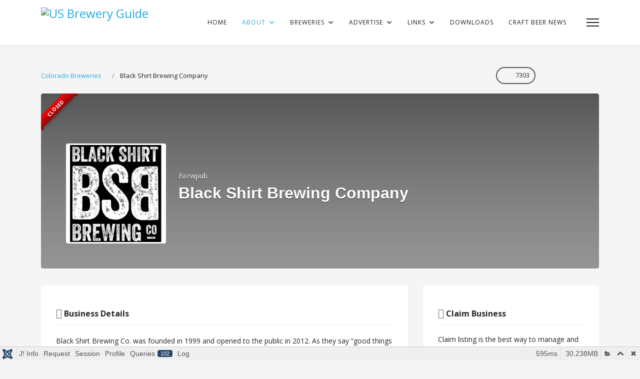

--- FILE ---
content_type: text/html; charset=utf-8
request_url: https://mail.usbreweryguide.com/colorado-breweries/black-shirt-brewing-company
body_size: 24649
content:

<!doctype html>
<html lang="en-gb" dir="ltr">
	<head>
		
		<meta name="viewport" content="width=device-width, initial-scale=1, shrink-to-fit=no">
		<meta charset="utf-8">
	<meta name="rights" content="US Brewery Guide">
	<meta name="description" content="Black Shirt Brewing Co. was founded in 1999 and opened to the public in 2012. As they say “good things take time.” Since our opening, we’ve...">
	<meta name="generator" content="US Brewery Guide">
	<title>Black Shirt Brewing Company - US Brewery Guide</title>
	<link href="https://usbreweryguide.com/colorado-breweries/black-shirt-brewing-company" rel="canonical">
	<link href="/templates/j-directory/images/favicon.ico" rel="icon" type="image/vnd.microsoft.icon">
<link href="/media/vendor/fontawesome-free/css/fontawesome.css?6.6.0" rel="stylesheet" data-asset-name="fontawesome">
	<link href="/media/vendor/joomla-custom-elements/css/joomla-alert.css?0.2.0" rel="stylesheet" data-asset-name="webcomponent.joomla-alert">
	<link href="/media/plg_system_debug/css/debug.css?800a60" rel="stylesheet" data-asset-name="plg.system.debug" data-asset-dependencies="fontawesome">
	<link href="https://usbreweryguide.com/components/com_jbusinessdirectory/assets/css/jbd-style.css?v=5.9.8" rel="stylesheet">
	<link href="https://usbreweryguide.com/components/com_jbusinessdirectory/assets/css/common.css?v=5.9.8" rel="stylesheet">
	<link href="https://usbreweryguide.com/components/com_jbusinessdirectory/assets/css/custom.css?v=5.9.8" rel="stylesheet">
	<link href="https://usbreweryguide.com/components/com_jbusinessdirectory/assets/css/line-awesome.css?v=5.9.8" rel="stylesheet">
	<link href="https://usbreweryguide.com/components/com_jbusinessdirectory/assets/css/jbd-style_v3.css?v=5.9.8" rel="stylesheet">
	<link href="https://usbreweryguide.com/components/com_jbusinessdirectory/assets/libraries/modal/jquery.modal.css" rel="stylesheet">
	<link href="https://usbreweryguide.com/components/com_jbusinessdirectory/assets/libraries/dropzone/dropzone.css" rel="stylesheet">
	<link href="https://usbreweryguide.com/components/com_jbusinessdirectory/assets/libraries/jquery/jquery.timepicker.css" rel="stylesheet">
	<link href="https://usbreweryguide.com/components/com_jbusinessdirectory/assets/libraries/jquery/jquery-ui.css" rel="stylesheet">
	<link href="https://usbreweryguide.com/components/com_jbusinessdirectory/assets/libraries/star-rating/star-rating.css" rel="stylesheet">
	<link href="https://usbreweryguide.com/components/com_jbusinessdirectory/assets/libraries/chosen/chosen.css" rel="stylesheet">
	<link href="https://usbreweryguide.com/components/com_jbusinessdirectory/assets/libraries/validation-engine/validationEngine.jquery.css" rel="stylesheet">
	<link href="https://usbreweryguide.com/components/com_jbusinessdirectory/assets/libraries/leaflet/leaflet.css" rel="stylesheet">
	<link href="https://usbreweryguide.com/components/com_jbusinessdirectory/assets/libraries/leaflet/leaflet-search.css" rel="stylesheet">
	<link href="https://usbreweryguide.com/components/com_jbusinessdirectory/assets/libraries/leaflet/leaflet.fullscreen.css" rel="stylesheet">
	<link href="https://usbreweryguide.com/components/com_jbusinessdirectory/assets/libraries/leaflet/MarkerCluster.css" rel="stylesheet">
	<link href="https://usbreweryguide.com/components/com_jbusinessdirectory/assets/libraries/leaflet/MarkerCluster.Default.css" rel="stylesheet">
	<link href="//fonts.googleapis.com/css?family=Open Sans:100,100i,200,200i,300,300i,400,400i,500,500i,600,600i,700,700i,800,800i,900,900i&amp;display=swap" rel="stylesheet" media="none" onload="media=&quot;all&quot;">
	<link href="/templates/j-directory/css/bootstrap.min.css" rel="stylesheet">
	<link href="/plugins/system/helixultimate/assets/css/system-j4.min.css" rel="stylesheet">
	<link href="/media/system/css/joomla-fontawesome.min.css?800a60" rel="stylesheet">
	<link href="/templates/j-directory/css/template.css" rel="stylesheet">
	<link href="/templates/j-directory/css/presets/default.css" rel="stylesheet">
	<style>body{font-family: 'Open Sans', sans-serif;font-size: 14px;text-decoration: none;}
</style>
	<style>h1{font-family: 'Arial', sans-serif;text-decoration: none;}
</style>
	<style>.logo-image {height:60px;}.logo-image-phone {height:60px;}</style>
<script type="application/json" class="joomla-script-options new">{
    "joomla.jtext": {
        "LNG_SELECT_OPTION": "LNG_SELECT_OPTION",
        "LNG_MESSAGE": "Message",
        "LNG_CLOSE": "Close",
        "LNG_BAD": "Poor",
        "LNG_POOR": "Average",
        "LNG_REGULAR": "Good",
        "LNG_GOOD": "Great",
        "LNG_GORGEOUS": "Amazing",
        "LNG_NOT_RATED_YET": "not rated yet",
        "LNG_HIDE_REVIEW_QUESTIONS": "Hide Review Questions",
        "LNG_SHOW_REVIEW_QUESTIONS": "Show Review Questions",
        "LNG_READ_MORE": "Read more",
        "LNG_CLAIM_SUCCESSFULLY": "Business was successfully claimed",
        "LNG_ERROR_CLAIMING_COMPANY": "The business could not be claimed!",
        "LNG_YES": "yes",
        "LNG_NO": "no",
        "LNG_PRODUCT_CATEGORIES": "Product Categories",
        "LNG_PRODUCTS": "Products",
        "LNG_PRODUCT_DETAILS": "Product Details",
        "LNG_SUBCATEGORIES": "Subcategories",
        "LNG_IMAGE_SIZE_WARNING": "The image is below the recommended size",
        "COM_JBUSINESS_DIRECTORY_COMPANY_CONTACTED": "Business has been successfully contacted!",
        "LNG_QUOTE": "Quote",
        "COM_JBUSINESS_DIRECTORY_COMPANY_REGISTERED": "Listing registered successfully",
        "LNG_PLEASE_SELECT_QUANTITY": "Please select item quantity",
        "LNG_ADDING_PRODUCT_TO_SHOPPING_CART": "Adding product to shopping cart...",
        "COM_JBUSINESS_ERROR": "An error has occurred!",
        "LNG_SELECT_YOUR_LISTING": "Select Your Company",
        "ERROR": "Error",
        "MESSAGE": "Message",
        "NOTICE": "Notice",
        "WARNING": "Warning",
        "JCLOSE": "Close",
        "JOK": "OK",
        "JOPEN": "Open"
    },
    "data": {
        "breakpoints": {
            "tablet": 991,
            "mobile": 480
        },
        "header": {
            "stickyOffset": "100"
        }
    },
    "system.paths": {
        "root": "",
        "rootFull": "https://usbreweryguide.com/",
        "base": "",
        "baseFull": "https://usbreweryguide.com/"
    },
    "csrf.token": "743e636e3b43a39446e6fbd2b0f75e03"
}</script>
	<script src="/media/system/js/core.js?2cb912" data-asset-name="core"></script>
	<script src="/media/vendor/jquery/js/jquery.js?3.7.1" data-asset-name="jquery"></script>
	<script src="/media/legacy/js/jquery-noconflict.js?504da4" data-asset-name="jquery-noconflict" data-asset-dependencies="jquery"></script>
	<script src="/media/vendor/bootstrap/js/alert.js?5.3.3" type="module" data-asset-name="bootstrap.alert" data-asset-dependencies="core"></script>
	<script src="/media/vendor/bootstrap/js/button.js?5.3.3" type="module" data-asset-name="bootstrap.button" data-asset-dependencies="core"></script>
	<script src="/media/vendor/bootstrap/js/carousel.js?5.3.3" type="module" data-asset-name="bootstrap.carousel" data-asset-dependencies="core"></script>
	<script src="/media/vendor/bootstrap/js/collapse.js?5.3.3" type="module" data-asset-name="bootstrap.collapse" data-asset-dependencies="core"></script>
	<script src="/media/vendor/bootstrap/js/dropdown.js?5.3.3" type="module" data-asset-name="bootstrap.dropdown" data-asset-dependencies="core"></script>
	<script src="/media/vendor/bootstrap/js/modal.js?5.3.3" type="module" data-asset-name="bootstrap.modal" data-asset-dependencies="core"></script>
	<script src="/media/vendor/bootstrap/js/offcanvas.js?5.3.3" type="module" data-asset-name="bootstrap.offcanvas" data-asset-dependencies="core"></script>
	<script src="/media/vendor/bootstrap/js/popover.js?5.3.3" type="module" data-asset-name="bootstrap.popover" data-asset-dependencies="core"></script>
	<script src="/media/vendor/bootstrap/js/scrollspy.js?5.3.3" type="module" data-asset-name="bootstrap.scrollspy" data-asset-dependencies="core"></script>
	<script src="/media/vendor/bootstrap/js/tab.js?5.3.3" type="module" data-asset-name="bootstrap.tab" data-asset-dependencies="core"></script>
	<script src="/media/vendor/bootstrap/js/toast.js?5.3.3" type="module" data-asset-name="bootstrap.toast" data-asset-dependencies="core"></script>
	<script src="/media/system/js/showon.js?e51227" type="module" data-asset-name="showon" data-asset-dependencies="core"></script>
	<script src="/media/system/js/messages.js?9a4811" type="module" data-asset-name="messages" data-asset-dependencies="messages-legacy"></script>
	<script src="/media/plg_system_debug/js/debug.js?800a60" defer data-asset-name="plg.system.debug" data-asset-dependencies="jquery"></script>
	<script src="https://usbreweryguide.com/components/com_jbusinessdirectory/assets/libraries/react/production/react.production.min.js"></script>
	<script src="https://usbreweryguide.com/components/com_jbusinessdirectory/assets/libraries/react/production/react-dom.production.min.js"></script>
	<script src="https://usbreweryguide.com/components/com_jbusinessdirectory/assets/js/jbd-app.js"></script>
	<script src="https://usbreweryguide.com/components/com_jbusinessdirectory/assets/libraries/modal/jquery.modal.js"></script>
	<script src="https://usbreweryguide.com/components/com_jbusinessdirectory/assets/libraries/jquery/jquery.opacityrollover.js"></script>
	<script src="https://usbreweryguide.com/components/com_jbusinessdirectory/assets/libraries/dropzone/dropzone.js"></script>
	<script src="https://usbreweryguide.com/components/com_jbusinessdirectory/assets/libraries/jquery/jquery.timepicker.min.js"></script>
	<script src="https://usbreweryguide.com/components/com_jbusinessdirectory/assets/libraries/jquery/jquery-ui.js"></script>
	<script src="https://usbreweryguide.com/components/com_jbusinessdirectory/assets/libraries/star-rating/star-rating.js"></script>
	<script src="https://usbreweryguide.com/components/com_jbusinessdirectory/assets/libraries/chosen/chosen.jquery.min.js"></script>
	<script src="https://usbreweryguide.com/components/com_jbusinessdirectory/assets/libraries/validation-engine/jquery.validationEngine-en.js"></script>
	<script src="https://usbreweryguide.com/components/com_jbusinessdirectory/assets/libraries/validation-engine/jquery.validationEngine.js"></script>
	<script src="https://usbreweryguide.com/components/com_jbusinessdirectory/assets/libraries/leaflet/leaflet.js"></script>
	<script src="https://usbreweryguide.com/components/com_jbusinessdirectory/assets/libraries/leaflet/leaflet-search.js"></script>
	<script src="https://usbreweryguide.com/components/com_jbusinessdirectory/assets/libraries/leaflet/leaflet.fullscreen.min.js"></script>
	<script src="https://usbreweryguide.com/components/com_jbusinessdirectory/assets/libraries/leaflet/leaflet.markercluster.js"></script>
	<script src="/templates/j-directory/js/main.js"></script>
	<script>
		window.addEventListener("load",function() {
	        jbdUtils.setProperties({"baseUrl":"\/component\/jbusinessdirectory\/?view=article&amp;id=114&amp;Itemid=694","imageRepo":"https:\/\/mail.usbreweryguide.com\/components\/com_jbusinessdirectory","imageBaseUrl":"https:\/\/usbreweryguide.com\/media\/com_jbusinessdirectory\/pictures","assetsUrl":"https:\/\/usbreweryguide.com\/components\/com_jbusinessdirectory\/assets\/","no_image":"\/no_image.jpg","maxFilenameLength":120,"siteRoot":"https:\/\/mail.usbreweryguide.com\/","site_url":"\/component\/jbusinessdirectory\/?view=article&id=114&Itemid=694","admin_url":"https:\/\/mail.usbreweryguide.com\/\/administrator\/index.php?option=com_jbusinessdirectory","componentName":"com_jbusinessdirectory","timeFormat":"h:i A","dateFormat":"m\/d\/Y","mapType":"3","mapMarker":"\/app\/bar_red-1594860394.png","mapDefaultZoom":8,"enable_attribute_category":"0","enable_packages":"1","isMultilingual":false,"validateRichTextEditors":false,"logo_width":"200","logo_height":"200","cover_width":"1000","cover_height":"400","gallery_width":"200","gallery_height":"200","enable_crop":true,"enable_resolution_check":true,"limit_cities_regions":false,"enable_map_gdpr":false,"maxAttachments":"5","marker_size":"","month_names":"January,February,March,April,May,June,July,August,September,October,November,December","month_names_short":"Jan, Feb, Mar, Apr, May, Jun, Jul, Aug, Sep, Oct, Nov, Dec","autocomplete_config":"{\"google\":{\"street_number\":[\"street_number\"],\"route\":[\"route\"],\"locality\":[\"locality\",\"administrative_area_level_1\"],\"area_id\":[\"administrative_area_level_2\"],\"administrative_area_level_1\":[\"administrative_area_level_1\"],\"administrative_area_level_2\":[\"administrative_area_level_2\"],\"country\":[\"country\"],\"postal_code\":[\"postal_code\"]},\"bing\":{\"street_number\":[\"street_number\"],\"route\":[\"addressLine\"],\"locality\":[\"city\"],\"area_id\":[\"district\"],\"administrative_area_level_1\":[\"adminDistrict\"],\"administrative_area_level_2\":[\"district\"],\"country\":[\"countryRegion\"],\"postal_code\":[\"postalCode\"]},\"openstreet\":{\"street_number\":[\"street_number\",\"house_number\"],\"route\":[\"street\",\"road\",\"suburb\"],\"locality\":[\"city\",\"town\"],\"area_id\":[\"county\"],\"administrative_area_level_1\":[\"county\"],\"administrative_area_level_2\":[\"state\"],\"country\":[\"country\"],\"postal_code\":[\"postcode\"]}}","enable_map_clustering":"1","map_enable_auto_locate":"1","projects_style":"1","search_filter_items":"60","event_search_filter_items":"5","offer_search_filter_items":"5","search_filter_view":"2","search_type":"0","event_search_type":"0","offer_search_type":"0","metric":"1","search_filter_type":"2","offers_search_filter_type":"1","events_search_filter_type":"1","speaker_img_width":"600","speaker_img_height":"600","location_map_marker":"","disable_cropping_types":["picture_type_category_icon","picture_type_marker"],"enable_ratings":"1","edit_form_mode":"1","search_results_loading":"0","google_map_key":"AIzaSyB7MVcHiQbVcuP8_64kSZMokoxPnRP93JM","show_search_map":"1","langTab":"en_GB","defaultLang":"en-GB","isProfile":1});
			jbdUtils.renderRadioButtons();
		});
	</script>
	<script>template="j-directory";</script>
	<meta property="og:title" content="Black Shirt Brewing Company - US Brewery Guide"/>
	<meta property="og:description" content="Black Shirt Brewing Co. was founded in 1999 and opened to the public in 2012. As they say “good things take time.” Since our opening, we’ve..."/>
	<meta property="og:image" content="https://usbreweryguide.com/media/com_jbusinessdirectory/pictures/companies/6746/cropped-1561391198.png" />
	<meta property="og:type" content="website"/>
	<meta property="og:url" content="https://mail.usbreweryguide.com/colorado-breweries/black-shirt-brewing-company"/>
	<meta property="og:site_name" content="US Brewery Guide"/>
	</head>
	<body class="site helix-ultimate hu com_jbusinessdirectory com-jbusinessdirectory view-companies layout-default task-showcompany itemid-799 en-gb ltr sticky-header layout-fluid offcanvas-init offcanvs-position-right">

		
		
		<div class="body-wrapper">
			<div class="body-innerwrapper">
				<div class="header-wrapper"><header id="sp-header" class="jn-header"><div class="container"><div class="container-inner"><div class="row"><div id="sp-logo" class="col-8 col-md-4 col-lg-3"><div class="sp-column"><div class="logo"><a href="/">
				<img class='logo-image '
					srcset=''
					src='https://usbreweryguide.com/images/mydirectory-logo.jpg'
					height='60px'
					alt='US Brewery Guide'
				/>
				</a></div></div></div><div id="sp-menu" class="col-4 col-md-8 col-lg-9"><div class="sp-column"><a id="offcanvas-toggler"  aria-label="Menu" title="Menu"  class="mega_offcanvasoffcanvas-toggler-secondary offcanvas-toggler-right d-flex align-items-center" href="#"><div class="burger-icon" aria-hidden="true"><span></span><span></span><span></span></div></a><nav class="sp-megamenu-wrapper" role="navigation"><div class="jn-user-menu"></div><a id="offcanvas-toggler" aria-label="Menu" class="offcanvas-toggler-right" href="#"><i class="fa fa-bars" aria-hidden="true" title="Menu"></i></a><ul class="sp-megamenu-parent menu-animation-fade-down d-none d-lg-block"><li class="sp-menu-item"><a   href="/" title="US Brewery Guide Home Page"  >Home</a></li><li class="sp-menu-item sp-has-child current-item active"><a aria-current="page"  href="/about-us-brewery-guide"  >About</a><div class="sp-dropdown sp-dropdown-main sp-menu-right" style="width: 240px;"><div class="sp-dropdown-inner"><ul class="sp-dropdown-items"><li class="sp-menu-item"><a  class="fa-star" href="/about-us-brewery-guide/brewery-benefits-of-partnering-with-usbreweryguide"  >  Brewery Benefits</a></li></ul></div></div></li><li class="sp-menu-item sp-has-child"><span  class=" sp-menu-separator"  >Breweries</span><div class="sp-dropdown sp-dropdown-main sp-menu-right" style="width: 240px;"><div class="sp-dropdown-inner"><ul class="sp-dropdown-items"><li class="sp-menu-item"><a  class="fa-star" href="/breweries/brewery-map" title="Map of US Breweries"  >  Brewery Map</a></li><li class="sp-menu-item"><a  class="fa-star" href="/breweries/featured-breweries" title="Featured US Breweries"  >  Featured Breweries</a></li><li class="sp-menu-item"><a  class="fa-star" href="/breweries/state-brewery-listings" title="State Brewery Listings"  >  State Brewery Listings</a></li></ul></div></div></li><li class="sp-menu-item sp-has-child"><a   href="/brewery-advertising-packages" title="Advertise With US Brewery Guide"  >Advertise</a><div class="sp-dropdown sp-dropdown-main sp-menu-right" style="width: 240px;"><div class="sp-dropdown-inner"><ul class="sp-dropdown-items"><li class="sp-menu-item"><a  class="fa-star" href="https://mail.usbreweryguide.com/brewery-advertising-packages/advertiser-login" title="Advertiser Login"  >  Advertiser Login</a></li></ul></div></div></li><li class="sp-menu-item sp-has-child"><a   href="/brewing-links" title="Brewing Links of Interest"  >Links</a><div class="sp-dropdown sp-dropdown-main sp-menu-right" style="width: 240px;"><div class="sp-dropdown-inner"><ul class="sp-dropdown-items"><li class="sp-menu-item"><a  class="fa-star" href="/brewing-links/link-exchange-request" title="Link Exchange Request"  >  Link Exchange Request</a></li></ul></div></div></li><li class="sp-menu-item"><a   href="/pc-wallpaper-downloads"  >Downloads</a></li><li class="sp-menu-item"><a   href="/craft-beer-news"  >Craft Beer News</a></li></ul></nav></div></div></div></div></div></header></div>				
<section id="sp-section-1" >

				
	
<div class="row">
	<div id="sp-title" class="col-lg-12 "><div class="sp-column "></div></div></div>
				
	</section>

<section id="sp-main-body" >

										<div class="container">
					<div class="container-inner">
						
	
<div class="row">
	
<div id="sp-component" class="col-lg-12 ">
	<div class="sp-column ">
		<div id="system-message-container" aria-live="polite"></div>


		
		<div id="jbd-container" class="jbd-container listing-details">
    
<div id="listing-style-5" class="listing-style-5" itemscope itemtype="http://schema.org/LocalBusiness">
	<div class="row mb-3">
		<div class="col-6 d-flex align-items-center">
			
<div id="search-path">
	<ul class="category-breadcrumbs">
											<li>
					<a  class="search-filter-elem" href="https://mail.usbreweryguide.com/colorado-breweries">Colorado Breweries</a>
				</li>
						<li>
				Black Shirt Brewing Company			</li>
			</ul>
</div>		</div>
		<div class="col-6">
			<div class="text-right header-icons">
				
<div id="fb-root"></div>

<div class="jbd-social-container">
            <div class="view-counter">
        	<i class="icon eye"></i>
        	<span>
                7303            </span>
        </div>
    
            <a id="open_socials" href="javascript:void(0)" class="share-icon" >
            <i class="icon share-circle"></i>
        </a>
        
        	<!-- Modal -->
    	<div id="socials" style="display:none;">
    		<div id="dialog-container" class="jbd-container">
    			<div class="titleBar">
    				<span class="dialogTitle" id="dialogTitle"></span>
    			</div>
    			<div class="dialogContent">
    				<div class="row">
    					<div class="col-md-3">
    						<div class="item-image text-center">
    							    								    									<img src="https://usbreweryguide.com/media/com_jbusinessdirectory/pictures/companies/6746/cropped-1561391198.png" alt="Black Shirt Brewing Company" class="img-responsive"/>
    								    							    							    															    						</div>
    					</div>
    					<div class="col-md-9">
    						<div class="row share">
    							<div class="col-md-12">
    								    									<h4>Black Shirt Brewing Company</h4>
    									    										<p>Brewpub</p>
    									    								    								    																	    							</div>
    							<div class="col-md-12">
    								<ul>
    									<li>
											<!-- Your share button code -->
											<div class="fb-share-button" 
												data-href="https://mail.usbreweryguide.com/colorado-breweries/black-shirt-brewing-company" 
												data-layout="button">
											</div>
										</li>
    									<li>
    										<a href="https://twitter.com/share" class="twitter-share-button">Tweet</a>
    									</li>
    									<li>
    										<script type="IN/Share" data-counter="right"></script>
    									</li>
    								</ul>
    							</div>
    						</div>
    					</div>
    				</div>
    			</div>
    		</div>
    	</div>
    
    	<script type="text/javascript">
    		window.addEventListener('load', function() {
    			jQuery('#open_socials').click(function() {
    					    			    	jbdUtils.increaseShareClicks(6746, 1);
    									
                    // Facebook
                    (function(d, s, id) {
					var js, fjs = d.getElementsByTagName(s)[0];
					if (d.getElementById(id)) return;
					js = d.createElement(s); js.id = id;
					js.src = "https://connect.facebook.net/en_GB/sdk.js#xfbml=1&version=v3.0";
					fjs.parentNode.insertBefore(js, fjs);
					}(document, 'script', 'facebook-jssdk'));

                    // Twitter
                    !function(d,s,id){var js,fjs=d.getElementsByTagName(s)[0],p=/^http:/.test(d.location)?'http':'https';
                    if(!d.getElementById(id)){js=d.createElement(s);js.id=id;js.src=p+'://platform.twitter.com/widgets.js';
                    fjs.parentNode.insertBefore(js,fjs);}}
                    (document, 'script', 'twitter-wjs');

                    // Linkedin
                    let script = document.createElement('script');
                    script.src = "https://platform.linkedin.com/in.js";
                    document.head.appendChild(script);

                    jQuery('#socials').jbdModal();
                });
    		});
    	</script>
		
    </div><a rel="nofollow" href="javascript:jbdUtils.printItem('/breweries/featured-breweries/black-shirt-brewing-company?tmpl=component&amp;layout=print')"><i class="icon print-circle"></i></a><a id="bookmark-6746" href="javascript:jbdUtils.showAddBookmark(1,6746,1)" title="Add bookmark" class="bookmark"><i class="icon heart-o-circle"></i></a>			</div>
		</div>
	</div>
	
	<div id="listing-style-5-header">
		<!-- Business Categories -->
		<div class="listing-style-5-header col-md" style="background-image:url('https://usbreweryguide.com/media/com_jbusinessdirectory/pictures/companies/6746/black-shirt-brewing-company_1640198239.jpeg ')">
			<div class="listing-style-5-header-info">
				<div class="header-info">
											<span itemprop="image" style="display:none;">https://usbreweryguide.com/media/com_jbusinessdirectory/pictures/companies/6746/cropped-1561391198.png</span>

						<div class="logo-container" itemprop="logo" itemscope itemtype="http://schema.org/ImageObject">
							<!-- Business Logo -->
															<img class="business-logo" title="Black Shirt Brewing Company" alt="Black Shirt Brewing Company" src="https://usbreweryguide.com/media/com_jbusinessdirectory/pictures/companies/6746/cropped-1561391198.png" itemprop="contentUrl">
													</div>
										<div class="header-info-content">
						                            <div>Brewpub</div>
						
						<!-- Business Name -->
						<h1 itemprop="name">
							Black Shirt Brewing Company													</h1>
						
						<div class="listing-slogan">	
							<!-- Business Slogan -->
													</div>

						<div class="company-info-review">
																				</div>
						
						<div class="attribute-icon-container" style="display:none;">
													</div>
					</div>
				</div>
			</div>
							<div class="ribbon-close"><span>Closed</span></div>					</div>
	</div>

	<div id="listing-style-5-body">
		<div class="row">
			<!-- BODY -->
			<div class="col-md-8">
				<!-- Business Gallery -->
				
				<!-- Custom Gallery -->
								
				<!-- Business Details -->
				<div class="listing-section">
					<div class="listing-section-title">
						<i class="la la-newspaper"></i> Business Details					</div>
				
					<!-- Business Description -->
					<div class="row">
						<div class="col-md">
							<div id="dir-listing-description" class="dir-listing-description" itemprop="description">
																	<p>Black Shirt Brewing Co. was founded in 1999 and opened to the public in 2012. As they say “good things take time.” Since our opening, we’ve collected many awards and recognition for the quality of our beer, ambiance, and customer service. </p>
<p>We became fascinated with the art and science of fermentation and the social aspect of sharing what we made with our community. We had never operated a commercial brewery before but we jumped into our journey with both feet.</p>
<p>We read every book we could get our hands on, studied every article, and got to work. It was once said that you can do anything you put your mind to and we set out to prove it to ourselves. </p>
<p>Black Shirt Brewing Co was founded by brothers Chad and Branden Miller and Chad's wife, Carissa. Most breweries attempt to satisfy every palate. That is not our mission.</p>
<p>We focus on one style, exploring its potential, pushing its boundaries. We craft red ales. The definitive American beer, a handheld symbol of our birthright. Evoking a time when people did one thing and did it damn well. We do everything by hand, in small batches. No gimmicks. No bull shit.</p>															</div>
						</div>
					</div>
					<div class="row">
						<div class="col-md">
							
							<div class="listing-details">
	<!-- Listing Categories -->
	
	<!-- Listing Categories -->
			<div class="listing-item">
			<div class="listing-item-content rounded">
				 <!-- Business Categories -->
                           <a href="https://mail.usbreweryguide.com/colorado-breweries">
                Colorado Breweries            </a>
                         			</div>
		</div>
	
	<div class="d-flex">
		<div class="listing-detail-section"><div class="listing-item-title">Type</div><div class="listing-item-content">Brewpub</div></div>	</div>
	
	
		
		
	</div>						
							<!-- Business Locations -->
							
							<!-- Business Attachments -->
																												</div>
					</div>
					<div class="row">
						<div class="col-md">
							<div class="classification">
								
							</div>
						</div>
					</div>
				</div>

				<!-- Company Services -->
				
				<!-- Business Announcements -->
				
				
				<!-- Business Videos -->
				
				<!-- Business Sounds -->
				
				<!-- Business Map Location -->
									<div class="listing-section">
						<div class="listing-section-title">
							<i class="icon map-marker"></i> Map Location						</div>
						<div class="listing-section-content">
							

    <div class="map-container">
                    <a class="pl-3 map-directions" target="_blank" href="https://www.openstreetmap.org/directions?engine=fossgis_osrm_car&to=39.76975585%2C-104.9728417#map=7/39.76975585/-104.9728417">Map Directions</a>
        
                    
        <div id="company-map" style="position:relative;">
        </div>
    </div>

	<script>
        var map_instance_details;

        
        function loadDetailsViewMap() {
            map_instance_details = JBDMapHelper.loadMapScript(
                [{"latitude":"39.76975585","longitude":"-104.9728417","activity_radius":"0","marker":"https:\/\/usbreweryguide.com\/media\/com_jbusinessdirectory\/pictures\/app\/blue_featured_marker-1573681185.png","content":"<div class=\"info-box\"><div class=\"title\">Black Shirt Brewing Company<\/div><div class=\"info-box-content\"><div class=\"address\" itemtype=\"http:\/\/schema.org\/PostalAddress\" itemscope=\"\" itemprop=\"address\">3719 Walnut St, Denver, Colorado  80205<\/div><div class=\"info-phone\"><i class=\"la la-phone\"><\/i> 303-993-2799<\/div><\/div><div class=\"info-box-image\"><img src=\"https:\/\/usbreweryguide.com\/media\/com_jbusinessdirectory\/pictures\/companies\/6746\/cropped-1561391198.png\" alt=\"Black Shirt Brewing Company\"><\/div><\/div>"}],
                {"map_latitude":"39.76975585","map_longitude":"-104.9728417","map_div":"company-map","imagePath":"https:\/\/usbreweryguide.com\/components\/com_jbusinessdirectory\/assets\/images\/","panorama":1,"map_enable_auto_locate":0},
                3            );
        }

        function toggleStreetView() {
            map_instance_details.toggleStreetView();
        }

	</script>

<div class="jmodal-sm" id="map-gdpr-modal" style="display:none;text-align:center;" data-nosnippet>
                <div class="jmodal-header">
                    <h3>Maps detected!</h3>
                    <hr/>
                </div>
                <div class="jmodal-body">
                    <div class="d-flex justify-content-between">
                        <img class="map-gdpr-img" />
                        <p>This page uses Google Maps. The map will be loaded from Google-Server and some of your data may be used by Google. In order to see the maps, please click accept. You can also click <a href='https://policies.google.com/privacy' target='_blank'>here</a> to see further information related to this.</p>
                    </div>
                    <br/>
                </div>
                <div class="jmodal-footer">
                    <div class="btn-group" role="group" aria-label="">
                        <button type="button" id="gdpr-deny-btn" class="jmodal-btn btn btn-secondary">Deny</button>
                        <button type="button" id="gdpr-accept-btn" class="jmodal-btn btn btn-success">Accept</button>
                    </div>
                </div>
            </div>						</div>
					</div>
				
				<!-- Business Offers Price List -->
				
				<!-- Business Offers -->
				
				<!-- Business Products -->
				
				<!-- Related Companies -->
				
				
				<!-- Business Events -->
				
				<!-- Associated Events -->
				
				<!-- Company Testimonials -->
				
				<!-- Business Price List -->
				
				<!-- Business Products -->
				
				<!-- Business Projects -->
				
				<!-- Listing Team -->
				
				
				<!-- Business Reviews -->
    						</div>
			<!-- SIDEBAR -->
			<div class="col-md-4">
				
									<div class="listing-section">
						<div class="listing-section-title">
							<i class="la la-check-square"></i> Claim Business						</div>
						<div class="listing-section-content">
							<div>Claim listing is the best way to manage and protect your business.</div><br />
							<a href="/component/jbusinessdirectory/businessuser?task=businessuser.checkUser&amp;claim_listing_id=6746&amp;Itemid=694" class="btn btn-primary">
								<i class="la la-pencil"></i>
								<span class="ui-button-text">Claim Business</span>
							</a>
						</div>
					</div>
				
				<div class="listing-section">
					<div class="listing-section-content">
						<div class="dir-map-image">
							<img alt='company map' src='https://mail.usbreweryguide.com/components/com_jbusinessdirectory/libraries/staticmaplite/staticmap.php?center=39.76975585,-104.9728417&zoom=13&size=400x300&markers=39.76975585,-104.9728417'>						</div>
						<div class="listing-info-container">
							<ul class="item-details"><li><div class="icon-wrapper"><i class="icon map-marker"></i></div><span itemprop="address">3719 Walnut St, Denver, Colorado  80205</span></li><li><div class="icon-wrapper"><i class="icon phone-o"></i></div><a href="tel:303-993-2799"><span class="phone" itemprop="telephone">303-993-2799</span></a></li><li><div class="icon-wrapper"><i class="icon link-square"></i></div><a target="_blank" rel="follow noopener" itemprop="url" title="Black Shirt Brewing Company Website" onclick="jbdUtils.registerStatAction(6746,1,3)" href="https://www.blackshirtbrewingco.com">https://www.blackshirtbrewingco.com</a></li></ul>						</div>

						<div class="contact-actions"></div>					</div>
				</div>
				
				<!-- Business Contact Persons Informations -->
													
				<!-- Business Social Networks -->
									<div class="listing-section">
						<div class="listing-section-title">
							<i class="la la-share-alt"></i> Social Networks						</div>
						<div class="listing-section-content">
							
 
	<div id="social-networks-container">
		<ul class="socials-network">
						<li >
				<a title="Follow us on Facebook" target="_blank" class="share-social  la la-facebook-f" href="https://www.facebook.com/pg/BlackShirtBrewingCo"></a>
			</li>
									<li >
				<a title="Follow us on Twitter" target="_blank" class="share-social  la" href="https://twitter.com/BlackShirtBrew"><i style="background:#999999; margin:0 2px 4px 0;" class="icon x-twitter"></i></a>
			</li>
															<li >
				<a title="Follow us on YouTube" target="_blank" class="share-social  la la-youtube" href="https://www.youtube.com/channel/UCFRvVEbqHMx142x8UWfloxw"></a>
			</li>
									<li >
				<a title="Follow us on Instagram" target="_blank" class="share-social  la la-instagram" href="http://instagram.com/blackshirtbrew"></a>
			</li>
									            		</ul>
		
	</div>
						</div>
					</div>
				
				<!-- Business Articles -->
				
				
				<!-- Business Hours -->
									<div class="listing-section">
						<div class="listing-section-content">
							
<div class="business-hours">
	<fieldset class="fieldset-business_hours">
		<div>
			<div class="business-hours-title">
                <i class="icon clock"></i> Opening hours                <div class="small right">GMT -7:00</div>
            </div>
                            		<div class="business-hour" itemprop="openingHours">
			<div class="day">Monday</div>
			<div class="business-hour-time">
									<div class="business-hours-wrap">
						<span class="start">
							11:00 AM						</span>
											<span class="end">
						- 10:00 PM					</span>
					</div>
							</div>
		</div>
			<div class="business-hour" itemprop="openingHours">
			<div class="day">Tuesday</div>
			<div class="business-hour-time">
									<div class="business-hours-wrap">
						<span class="start">
							11:00 AM						</span>
											<span class="end">
						- 10:00 PM					</span>
					</div>
							</div>
		</div>
			<div class="business-hour" itemprop="openingHours">
			<div class="day">Wednesday</div>
			<div class="business-hour-time">
									<div class="business-hours-wrap">
						<span class="start">
							11:00 AM						</span>
											<span class="end">
						- 10:00 PM					</span>
					</div>
							</div>
		</div>
			<div class="business-hour" itemprop="openingHours">
			<div class="day">Thursday</div>
			<div class="business-hour-time">
									<div class="business-hours-wrap">
						<span class="start">
							11:00 AM						</span>
											<span class="end">
						- 10:00 PM					</span>
					</div>
							</div>
		</div>
			<div class="business-hour" itemprop="openingHours">
			<div class="day">Friday</div>
			<div class="business-hour-time">
									<div class="business-hours-wrap">
						<span class="start">
							11:00 AM						</span>
											<span class="end">
						- 12:00 AM					</span>
					</div>
							</div>
		</div>
			<div class="business-hour" itemprop="openingHours">
			<div class="day">Saturday</div>
			<div class="business-hour-time">
									<div class="business-hours-wrap">
						<span class="start">
							11:00 AM						</span>
											<span class="end">
						- 12:00 AM					</span>
					</div>
							</div>
		</div>
			<div class="business-hour" itemprop="openingHours">
			<div class="day">Sunday</div>
			<div class="business-hour-time">
									<div class="business-hours-wrap">
						<span class="start">
							11:00 AM						</span>
											<span class="end">
						- 10:00 PM					</span>
					</div>
							</div>
		</div>
	            		</div>

			</fieldset>
</div>
						</div>
					</div>
				
				<!-- Business Trail Weeks -->
				
				
				<div class="listing-banners">
														</div>
			</div>
		</div>
	</div>
</div>

<form name="tabsForm" action="/component/jbusinessdirectory/?view=article&amp;id=114&amp;Itemid=694" id="tabsForm" method="post">
	<input type="hidden" name="option" value="com_jbusinessdirectory" />
	<input type="hidden" name="task" value="companies.displayCompany" />
	<input type="hidden" name="tabId" id="tabId" value="1" />
	<input type="hidden" name="view" value="companies" />
	<input type="hidden" name="layout2" id="layout2" value="" />
	<input type="hidden" name="companyId" value="6746" />
	<input type="hidden" name="controller" value="companies" />
	<input type="hidden" name="facebook_url" id="facebook_url" value="cmsjunkie" />
</form>

<script>
	window.addEventListener('load', function() {
					loadDetailsViewMap();
			});
</script>


<div id="company-contact" class="jbd-container jbd-edit-container" style="display:none;">
	<form id="contactCompanyFrm" name="contactCompanyFrm" action="/component/jbusinessdirectory/?view=article&amp;id=114&amp;Itemid=694" method="post">
    	<div class="jmodal-sm">
            <div class="jmodal-header listing-contact-header">
                <div class="jmodal-header-background" style="background-image:url('https://usbreweryguide.com/media/com_jbusinessdirectory/pictures/companies/6746/black-shirt-brewing-company_1640198239.jpeg ')">
                    <div class="dir-overlay"></div>
                </div>
                <a href="#close-modal" rel="modal:close" class="close-btn"><i class="la la-close "></i></a>
                <div class="jmodal-header-contact">
                    <div class="item-header-photo">
                        <img src="https://usbreweryguide.com/media/com_jbusinessdirectory/pictures/companies/6746/cropped-1561391198.png" alt="">
                    </div>
                    <div class="item-header-content">
                        <p class="head-text">Request more info from</p>
                        <div class="item-header-title">
                            Black Shirt Brewing Company                        </div>
                                            </div>
                </div>
    		</div>
    		<div class="jmodal-body">  
                    <!-- First Step -->
                <div class="form-step-1">
                    <div class="row">
                        <div class="col-12">
                            <div class="">      
                                <label for="description" class="font-weight-bold">Message:</label>
                                <textarea rows="14" name="description" id="description" class="form-control validate[required]" placeholder="Your text here..." required=""></textarea>
                            </div>
                        </div>
                    </div>
                </div>
                    <!-- Second Step -->
		        <div class="form-step-2" style="display:none">
                                        <div class="row">
                        <div class="col-md-6">
                            <div class="">
                                <label for="jinput-fn">First name</label>
                                <input class="validate[required]" id="jinput-fn" name="firstName" type="text" value="" required="" >
                            </div>
                        </div>
                        <div class="col-md-6">
                            <div class="">
                                <label for="lastName">Last name</label> 
                                <input class="validate[required]" id="lastName" type="text" name="lastName" value="" required="">
                            </div>
                        </div>
                    </div>	
                    
                    <div class="row">
                        <div class="col-12">
                            <div class="">
                                <label for="jinput-email">E-mail address</label>    
                                <input type="text" name="email" id="jinput-email" class="validate[required,custom[email]]" value="" required="">
                            </div>
                        </div> 
                    </div> 
                    <div class="row">
                        <div class="col-12">
                            <div class="">
                                <label for="jinput-phone">Phone</label>    
                                <input type="text" name="phone" id="jinput-phone" class="validate[required]" value="" required="">
                            </div>
                        </div> 
                    </div>
                    
                    <div class="row">
                        <div class="col-12">
                            <div class="jbd-checkbox justify-content-end">
                                <label for="copy-me">Send me a copy</label>
                                <input type="checkbox" name="copy-me" value="1" /> 
                            </div>
                        </div>
                    </div>
                    
                    <div class="row">
                        <div class="col-12">
                            <div id="term_conditions" class="jbd-terms-conditions jbd-checkbox justify-content-end"><label class="small p-0" for="terms-agreament-check">By clicking or tapping 'Send', I agree with the <a target="_blank" href="/component/jbusinessdirectory/termsconditions?type=contact&amp;Itemid=694" >Terms & Conditions</a> and to receive calls and text messages. </label><input type="checkbox" name="terms-agreament-check" id="terms-agreament-check" class="validate[required]"></div>                        </div>
                    </div>
            
                                            <div class="form-item">
                                                    </div>
                                    </div>
            </div>
    		<div class="jmodal-footer">
    			<div class="btn-group" role="group" aria-label="">                
                    <div class="btn-step-1">
                        <button type="button" class="jmodal-btn jmodal-btn-outline" onclick="jQuery.jbdModal.close();">Cancel</button>
                        <button type="button" class="jmodal-btn jbd-commit jbd-btn-next" disabled>Next</button> 
                    </div>
                    <div class="btn-step-2" style="display:none">
                        <button type="button" class="jmodal-btn jmodal-btn-outline jbd-btn-back">Back</button>
                        <button type="button" class="jmodal-btn jbd-commit" onclick="jbdUtils.saveForm('contactCompanyFrm')">Send</button>
                    </div>    	 			 
                </div>
    		</div>
    	</div>
    	
    	<input type="hidden" name="743e636e3b43a39446e6fbd2b0f75e03" value="1">		<input type='hidden' name='option' id="option" value='com_jbusinessdirectory'/>
		<input type='hidden' name='task' id="task" value='companies.contactCompany'/>
		<input type='hidden' name='userId' value='0'/>
		<input type="hidden" name="companyId" value="6746" />
	</form>
</div>


<div id="company-claim" class="jbd-container" style="display:none;">
	<form id="claimCompanyFrm" name="claimCompanyFrm" action="/component/jbusinessdirectory/?view=article&amp;id=114&amp;Itemid=694" method="post">
    	<div class="jmodal-sm">
    		<div class="jmodal-header">
    			<p class="jmodal-header-title">Claim Business</p>
    			<a href="#close-modal" rel="modal:close" class="close-btn"><i class="la la-close "></i></a>
    		</div>
    		<div class="jmodal-body listing-contact-header">  
                
                <!-- First Step -->
                <div class="form-step-1">
                    <div class="row">
                        <div class="col-12">
                            <p class="head-text font-weight-bold mb-4">LNG_CLAIMED_COMPANY</p>:</p>
                            <div class="d-flex">
                                <div class="item-header-photo">
                                    <img src="https://usbreweryguide.com/media/com_jbusinessdirectory/pictures/companies/6746/cropped-1561391198.png" alt="">
                                </div>
                                <div class="item-header-content">
                                    <div class="item-header-title">
                                        Black Shirt Brewing Company                                    </div>
                                                                            <div class="rating d-flex align-items-center">
                                            <span class="rating-average-review" id="rating-average-review" title="0.0" alt="6746" style="display: block;"></span>
                                            <div class="header-reviews-count">0 Review</div>
                                        </div>
                                                                    </div>
                            </div>
                            <div class="">      
                                LNG_CLAIM_COMPANY_DESCRIPTION                            </div>
                        </div>
                    </div>
                </div>
                
                <!-- Second Step -->
		        <div class="form-step-2" style="display:none">
                                        <div class="row">
                        <div class="col-md-6">
                            <div class="">
                                <input class="validate[required]" id="jinput-fn" name="firstName" type="text" value="" required="" >
                                <label for="jinput-fn">First name</label>
                            </div>
                        </div>
                        <div class="col-md-6">
                            <div class="">
                                <input class="validate[required]" id="lastName" type="text" name="lastName" value="" required="">
                                <label for="lastName">Last name</label> 
                            </div>
                        </div>
                    </div>	
                    
                    <div class="row">
                        <div class="col-12">
                            <div class="">
                                <input type="text" name="email" id="jinput-email" class="validate[required,custom[email]]" value="" required="">
                                <label for="jinput-email">E-mail address</label>
                            </div>
                        </div> 
                    </div> 
                    <div class="row">
                        <div class="col-12">
                            <div class="">
                                <input type="text" name="phone" id="jinput-phone" class="validate[required]" value="" required="">
                                <label for="jinput-phone">Phone</label>
                            </div>
                        </div> 
                    </div>
                    
                    <div class="row">
                        <div class="col-12">
                            <div class="jbd-checkbox justify-content-end">
                                <label for="claim-company-agreament">Hereby I declare that I have the right / are entitled to represent the business</label>
                                <input type="checkbox" name="claim-company-agreament" id="claim-company-agreament" value="1" class="validate[required]"> 
                            </div>
                        </div>
                    </div>

                    <div class="row">
                        <div class="col-12">
                            <div id="term_conditions" class="jbd-terms-conditions jbd-checkbox justify-content-end"><label class="small p-0" for="terms-agreament-check">By clicking or tapping 'Send', I agree with the <a target="_blank" href="/component/jbusinessdirectory/termsconditions?type=contact&amp;Itemid=694" >Terms & Conditions</a> and to receive calls and text messages. </label><input type="checkbox" name="terms-agreament-check" id="terms-agreament-check" class="validate[required]"></div>                        </div>
                    </div>
            
                                            <div class="form-item">
                                                    </div>
                                    </div>
            </div>
    		<div class="jmodal-footer">
    			<div class="btn-group" role="group" aria-label="">                
                    <div class="btn-step-1">
                        <button type="button" class="jmodal-btn jmodal-btn-outline" onclick="jQuery.jbdModal.close();">Cancel</button>
                        <button type="button" class="jmodal-btn jbd-commit jbd-btn-next">Next</button> 
                    </div>
                    <div class="btn-step-2" style="display:none">
                        <button type="button" class="jmodal-btn jmodal-btn-outline jbd-btn-back">Back</button>
                        <button type="button" class="jmodal-btn jbd-commit" onclick="jbdUtils.saveForm('contactCompanyFrm')">Send</button>
                    </div>    	 			 
                </div>
    		</div>
    	</div>
    	
    	<input type="hidden" name="743e636e3b43a39446e6fbd2b0f75e03" value="1">		<input type='hidden' name='option' id="option" value='com_jbusinessdirectory'/>
		<input type='hidden' name='task' id="task" value='companies.contactCompany'/>
		<input type='hidden' name='userId' value='0'/>
		<input type="hidden" name="companyId" value="6746" />
	</form>
</div>



<div id="login-notice" class="jbd-container" style="display:none">
    <div class="jmodal-sm">
        <div class="jmodal-header">
            <p class="jmodal-header-title">INFO</p>
            <a href="#close-modal" rel="modal:close" class="close-btn"><i class="la la-close "></i></a>
        </div>
        <div class="jmodal-body">
            <p>
                In order to perform this action you have to login            </p>
            <p>
                <a href="/user-login?return=aHR0cHM6Ly9tYWlsLnVzYnJld2VyeWd1aWRlLmNvbS9jb2xvcmFkby1icmV3ZXJpZXMvYmxhY2stc2hpcnQtYnJld2luZy1jb21wYW55">Click here to login</a>
            </p>
		</div>
	</div>
</div>


<div id="listing-login-warning" class="listing-login-warning" style="display: none">
	<span><i class="la la-info"></i> Some of the listing features are available only for registered users. <br/><br/>Please login to view all listing details!</span>
</div>






<div id="login-notice" class="jbd-container" style="display:none">
    <div class="jmodal-sm">
        <div class="jmodal-header">
            <p class="jmodal-header-title">INFO</p>
            <a href="#close-modal" rel="modal:close" class="close-btn"><i class="la la-close "></i></a>
        </div>
        <div class="jmodal-body">
            <p>
                In order to perform this action you have to login            </p>
            <p>
                <a href="/user-login?return=aHR0cHM6Ly9tYWlsLnVzYnJld2VyeWd1aWRlLmNvbS9jb2xvcmFkby1icmV3ZXJpZXMvYmxhY2stc2hpcnQtYnJld2luZy1jb21wYW55">Click here to login</a>
            </p>
        </div>
    </div>
</div>

<script>
        
        window.addEventListener("load", function () {  

        jbdUtils.renderContactFormSteps();
        jbdUtils.renderClaimFormSteps();

                jbdListings.renderAverageRating(0.0);
            //renderUserRating(0, 1, '6746');
                jbdUtils.renderReviewAverageRating(0.0);
        jbdListings.renderReviewRating();

            
        
    });
</script>
</div>


<script>
    window.addEventListener("load", function () {
        jQuery("#content-responsible-link").click(function () {
            jQuery("#content_responsible_text").toggle();
        });

        jQuery(".chosen-select").chosen({width:"95%" , placeholder_text_single: "Select Option" , placeholder_text_multiple: "Select Option"});

        jQuery('#whatsapp-link').click(function() {
            jbdUtils.increaseShareClicks(6746, 1);
        });

        jbdListings.saveCookieLastViewed(6746);
    });
</script>

			</div>
</div>
</div>
											</div>
				</div>
						
	</section>

<footer id="sp-footer" >

						<div class="container">
				<div class="container-inner">
			
	
<div class="row">
	<div id="sp-footer1" class="col-lg-12 "><div class="sp-column "><span class="sp-copyright">© 2019 CMSJunkie</span></div></div></div>
							</div>
			</div>
			
	</footer>
			</div>
		</div>

		<!-- Off Canvas Menu -->
		<div class="offcanvas-overlay"></div>
		<!-- Rendering the offcanvas style -->
		<!-- If canvas style selected then render the style -->
		<!-- otherwise (for old templates) attach the offcanvas module position -->
					<div class="offcanvas-menu">
	<div class="d-flex align-items-center justify-content-between p-3 pt-4">
		<div class="logo"><a href="/">
				<img class='logo-image '
					srcset=''
					src='https://usbreweryguide.com/images/mydirectory-logo.jpg'
					height='60px'
					alt='US Brewery Guide'
				/>
				</a></div>		<a href="#" class="close-offcanvas" aria-label="Close Off-canvas">
			<div class="burger-icon">
				<span></span>
				<span></span>
				<span></span>
			</div>
		</a>
	</div>
	<div class="offcanvas-inner">
		<div class="d-flex header-modules mb-3">
			
					</div>
		
					<div class="sp-module "><div class="sp-module-content"><ul class="menu nav-pills">
<li class="item-694 default"><a href="/" title="US Brewery Guide Home Page">Home</a></li><li class="item-799 current active menu-deeper menu-parent"><a href="/about-us-brewery-guide" >About<span class="menu-toggler"></span></a><ul class="menu-child"><li class="item-1076"><a href="/about-us-brewery-guide/brewery-benefits-of-partnering-with-usbreweryguide" class="fa-star">  Brewery Benefits</a></li></ul></li><li class="item-1783 menu-divider menu-deeper menu-parent"><span class="menu-separator ">Breweries<span class="menu-toggler"></span></span>
<ul class="menu-child"><li class="item-724"><a href="/breweries/brewery-map" title="Map of US Breweries" class="fa-star">  Brewery Map</a></li><li class="item-723"><a href="/breweries/featured-breweries" title="Featured US Breweries" class="fa-star">  Featured Breweries</a></li><li class="item-725"><a href="/breweries/state-brewery-listings" title="State Brewery Listings" class="fa-star">  State Brewery Listings</a></li></ul></li><li class="item-709 menu-deeper menu-parent"><a href="/brewery-advertising-packages" title="Advertise With US Brewery Guide">Advertise<span class="menu-toggler"></span></a><ul class="menu-child"><li class="item-817"><a href="https://usbreweryguide.com/brewery-advertising-packages/advertiser-login" title="Advertiser Login" class="fa-star">  Advertiser Login</a></li></ul></li><li class="item-827 menu-deeper menu-parent"><a href="/brewing-links" title="Brewing Links of Interest">Links<span class="menu-toggler"></span></a><ul class="menu-child"><li class="item-829"><a href="/brewing-links/link-exchange-request" title="Link Exchange Request" class="fa-star">  Link Exchange Request</a></li></ul></li><li class="item-1231"><a href="/pc-wallpaper-downloads" >Downloads</a></li><li class="item-1948"><a href="/craft-beer-news" >Craft Beer News</a></li></ul>
</div></div>		
		
		
		
					
			</div>
</div>				

		
		

		<!-- Go to top -->
					<a href="#" class="sp-scroll-up" aria-label="Scroll Up"><span class="fas fa-angle-up" aria-hidden="true"></span></a>
					<link rel="stylesheet" type="text/css" href="/media/vendor/debugbar/vendor/highlightjs/styles/github.css">
<link rel="stylesheet" type="text/css" href="/media/vendor/debugbar/debugbar.css">
<link rel="stylesheet" type="text/css" href="/media/vendor/debugbar/widgets.css">
<link rel="stylesheet" type="text/css" href="/media/vendor/debugbar/openhandler.css">
<link rel="stylesheet" type="text/css" href="/media/plg_system_debug/widgets/info/widget.min.css">
<link rel="stylesheet" type="text/css" href="/media/plg_system_debug/widgets/sqlqueries/widget.min.css">
<script type="text/javascript" src="/media/vendor/debugbar/vendor/highlightjs/highlight.pack.js" defer></script>
<script type="text/javascript" src="/media/vendor/debugbar/debugbar.js" defer></script>
<script type="text/javascript" src="/media/vendor/debugbar/widgets.js" defer></script>
<script type="text/javascript" src="/media/vendor/debugbar/openhandler.js" defer></script>
<script type="text/javascript" src="/media/plg_system_debug/widgets/info/widget.min.js" defer></script>
<script type="text/javascript" src="/media/plg_system_debug/widgets/sqlqueries/widget.min.js" defer></script>
<script type="module">
var phpdebugbar = new PhpDebugBar.DebugBar();
phpdebugbar.addTab("info", new PhpDebugBar.DebugBar.Tab({"icon":"info-circle","title":"J! Info", "widget": new PhpDebugBar.Widgets.InfoWidget()}));
phpdebugbar.addIndicator("memory", new PhpDebugBar.DebugBar.Indicator({"icon":"cogs","tooltip":"Memory Usage"}), "right");
phpdebugbar.addTab("request", new PhpDebugBar.DebugBar.Tab({"icon":"tags","title":"Request", "widget": new PhpDebugBar.Widgets.VariableListWidget()}));
phpdebugbar.addTab("session", new PhpDebugBar.DebugBar.Tab({"icon":"key","title":"Session", "widget": new PhpDebugBar.Widgets.VariableListWidget()}));
phpdebugbar.addIndicator("profileTime", new PhpDebugBar.DebugBar.Indicator({"icon":"clock-o","tooltip":"Request Duration"}), "right");
phpdebugbar.addTab("profile", new PhpDebugBar.DebugBar.Tab({"icon":"clock-o","title":"Profile", "widget": new PhpDebugBar.Widgets.TimelineWidget()}));
phpdebugbar.addTab("queries", new PhpDebugBar.DebugBar.Tab({"icon":"database","title":"Queries", "widget": new PhpDebugBar.Widgets.SQLQueriesWidget()}));
phpdebugbar.addTab("log", new PhpDebugBar.DebugBar.Tab({"icon":"list-alt","title":"Log", "widget": new PhpDebugBar.Widgets.MessagesWidget()}));
phpdebugbar.setDataMap({
"info": ["info", {}],
"memory": ["memory.peak_usage_str", '0B'],
"request": ["request", {}],
"session": ["session.data", []],
"profileTime": ["profile.duration_str", '0ms'],
"profile": ["profile", {}],
"queries": ["queries.data", []],
"queries:badge": ["queries.count", null],
"log": ["log.messages", []],
"log:badge": ["log.count", null]
});
phpdebugbar.restoreState();
phpdebugbar.ajaxHandler = new PhpDebugBar.AjaxHandler(phpdebugbar, undefined, true);
phpdebugbar.ajaxHandler.bindToXHR();
phpdebugbar.setOpenHandler(new PhpDebugBar.OpenHandler({"url":"\/index.php?option=com_ajax&plugin=debug&group=system&format=raw&action=openhandler&743e636e3b43a39446e6fbd2b0f75e03=1"}));
phpdebugbar.addDataSet({"__meta":{"id":"X3f8e48481ca6ed320453250662fb3dab","datetime":"2026-01-14 11:47:57","utime":1768391277.1719191074371337890625,"method":"GET","uri":"\/colorado-breweries\/black-shirt-brewing-company","ip":"3.144.16.121"},"info":{"phpVersion":"8.2.30","joomlaVersion":"5.2.2","requestId":"X3f8e48481ca6ed320453250662fb3dab","identity":{"type":"guest"},"response":{"status_code":200},"template":{"template":"j-directory","home":"1","id":451},"database":{"dbserver":"mysql","dbversion":"10.6.24-MariaDB","dbcollation":"latin1_swedish_ci","dbconnectioncollation":"utf8mb4_general_ci","dbconnectionencryption":"","dbconnencryptsupported":false}},"juser":{"user_id":0},"memory":{"peak_usage":31706864,"peak_usage_str":"30.238MB"},"request":{"$_GET":"[]","$_POST":"[]","$_SESSION":"array:1 [\n  \u0022joomla\u0022 =\u003E \u0022***redacted***\u0022\n]","$_COOKIE":"[]","$_SERVER":"array:52 [\n  \u0022CONTEXT_DOCUMENT_ROOT\u0022 =\u003E \u0022\/home\/nicklesu\/public_html\/usbreweryguide.com\u0022\n  \u0022CONTEXT_PREFIX\u0022 =\u003E \u0022\u0022\n  \u0022DOCUMENT_ROOT\u0022 =\u003E \u0022\/home\/nicklesu\/public_html\/usbreweryguide.com\u0022\n  \u0022GATEWAY_INTERFACE\u0022 =\u003E \u0022CGI\/1.1\u0022\n  \u0022HTTPS\u0022 =\u003E \u0022on\u0022\n  \u0022HTTP_ACCEPT\u0022 =\u003E \u0022text\/html,application\/xhtml+xml,application\/xml;q=0.9,image\/webp,image\/apng,*\/*;q=0.8,application\/signed-exchange;v=b3;q=0.9\u0022\n  \u0022HTTP_ACCEPT_ENCODING\u0022 =\u003E \u0022gzip, deflate, br\u0022\n  \u0022HTTP_CACHE_CONTROL\u0022 =\u003E \u0022no-cache\u0022\n  \u0022HTTP_CONNECTION\u0022 =\u003E \u0022keep-alive\u0022\n  \u0022HTTP_HOST\u0022 =\u003E \u0022mail.usbreweryguide.com\u0022\n  \u0022HTTP_PRAGMA\u0022 =\u003E \u0022no-cache\u0022\n  \u0022HTTP_SEC_FETCH_DEST\u0022 =\u003E \u0022document\u0022\n  \u0022HTTP_SEC_FETCH_MODE\u0022 =\u003E \u0022navigate\u0022\n  \u0022HTTP_SEC_FETCH_SITE\u0022 =\u003E \u0022none\u0022\n  \u0022HTTP_SEC_FETCH_USER\u0022 =\u003E \u0022?1\u0022\n  \u0022HTTP_UPGRADE_INSECURE_REQUESTS\u0022 =\u003E \u00221\u0022\n  \u0022HTTP_USER_AGENT\u0022 =\u003E \u0022Mozilla\/5.0 (Macintosh; Intel Mac OS X 10_15_7) AppleWebKit\/537.36 (KHTML, like Gecko) Chrome\/131.0.0.0 Safari\/537.36; ClaudeBot\/1.0; +claudebot@anthropic.com)\u0022\n  \u0022HTTP_X_HTTPS\u0022 =\u003E \u00221\u0022\n  \u0022PATH\u0022 =\u003E \u0022\/bin:\/usr\/bin\u0022\n  \u0022PHP_INI_SCAN_DIR\u0022 =\u003E \u0022\/opt\/cpanel\/ea-php82\/root\/etc:\/opt\/cpanel\/ea-php82\/root\/etc\/php.d:.\u0022\n  \u0022QUERY_STRING\u0022 =\u003E \u0022\u0022\n  \u0022REDIRECT_HTTPS\u0022 =\u003E \u0022on\u0022\n  \u0022REDIRECT_SCRIPT_URI\u0022 =\u003E \u0022https:\/\/mail.usbreweryguide.com\/colorado-breweries\/black-shirt-brewing-company\u0022\n  \u0022REDIRECT_SCRIPT_URL\u0022 =\u003E \u0022\/colorado-breweries\/black-shirt-brewing-company\u0022\n  \u0022REDIRECT_SSL_TLS_SNI\u0022 =\u003E \u0022mail.usbreweryguide.com\u0022\n  \u0022REDIRECT_STATUS\u0022 =\u003E \u0022200\u0022\n  \u0022REDIRECT_UNIQUE_ID\u0022 =\u003E \u0022aWeCbL6QHWrXU4AQzI-mygAAABI\u0022\n  \u0022REDIRECT_URL\u0022 =\u003E \u0022\/colorado-breweries\/black-shirt-brewing-company\u0022\n  \u0022REMOTE_ADDR\u0022 =\u003E \u00223.144.16.121\u0022\n  \u0022REMOTE_PORT\u0022 =\u003E \u002243946\u0022\n  \u0022REQUEST_METHOD\u0022 =\u003E \u0022GET\u0022\n  \u0022REQUEST_SCHEME\u0022 =\u003E \u0022https\u0022\n  \u0022REQUEST_URI\u0022 =\u003E \u0022\/colorado-breweries\/black-shirt-brewing-company\u0022\n  \u0022SCRIPT_FILENAME\u0022 =\u003E \u0022\/home\/nicklesu\/public_html\/usbreweryguide.com\/index.php\u0022\n  \u0022SCRIPT_NAME\u0022 =\u003E \u0022\/index.php\u0022\n  \u0022SCRIPT_URI\u0022 =\u003E \u0022https:\/\/mail.usbreweryguide.com\/colorado-breweries\/black-shirt-brewing-company\u0022\n  \u0022SCRIPT_URL\u0022 =\u003E \u0022\/colorado-breweries\/black-shirt-brewing-company\u0022\n  \u0022SERVER_ADDR\u0022 =\u003E \u002246.37.100.202\u0022\n  \u0022SERVER_ADMIN\u0022 =\u003E \u0022webmaster@usbreweryguide.com.nickles.us\u0022\n  \u0022SERVER_NAME\u0022 =\u003E \u0022mail.usbreweryguide.com\u0022\n  \u0022SERVER_PORT\u0022 =\u003E \u0022443\u0022\n  \u0022SERVER_PROTOCOL\u0022 =\u003E \u0022HTTP\/1.1\u0022\n  \u0022SERVER_SIGNATURE\u0022 =\u003E \u0022\u0022\n  \u0022SERVER_SOFTWARE\u0022 =\u003E \u0022Apache\u0022\n  \u0022SSL_TLS_SNI\u0022 =\u003E \u0022mail.usbreweryguide.com\u0022\n  \u0022TZ\u0022 =\u003E \u0022America\/New_York\u0022\n  \u0022UNIQUE_ID\u0022 =\u003E \u0022aWeCbL6QHWrXU4AQzI-mygAAABI\u0022\n  \u0022PHP_SELF\u0022 =\u003E \u0022\/index.php\u0022\n  \u0022REQUEST_TIME_FLOAT\u0022 =\u003E 1768391276.5553\n  \u0022REQUEST_TIME\u0022 =\u003E 1768391276\n  \u0022argv\u0022 =\u003E []\n  \u0022argc\u0022 =\u003E 0\n]"},"session":{"data":{"session":"array:3 [\n  \u0022counter\u0022 =\u003E 1\n  \u0022timer\u0022 =\u003E array:3 [\n    \u0022start\u0022 =\u003E 1768391276\n    \u0022last\u0022 =\u003E 1768391276\n    \u0022now\u0022 =\u003E 1768391276\n  ]\n  \u0022token\u0022 =\u003E \u0022***redacted***\u0022\n]","registry":"array:3 [\n  \u0022data\u0022 =\u003E []\n  \u0022initialized\u0022 =\u003E false\n  \u0022separator\u0022 =\u003E \u0022.\u0022\n]","user":"array:21 [\n  \u0022id\u0022 =\u003E 0\n  \u0022name\u0022 =\u003E null\n  \u0022username\u0022 =\u003E null\n  \u0022email\u0022 =\u003E null\n  \u0022password\u0022 =\u003E \u0022***redacted***\u0022\n  \u0022password_clear\u0022 =\u003E \u0022***redacted***\u0022\n  \u0022block\u0022 =\u003E null\n  \u0022sendEmail\u0022 =\u003E 0\n  \u0022registerDate\u0022 =\u003E null\n  \u0022lastvisitDate\u0022 =\u003E null\n  \u0022activation\u0022 =\u003E null\n  \u0022params\u0022 =\u003E null\n  \u0022groups\u0022 =\u003E array:1 [\n    0 =\u003E \u00221\u0022\n  ]\n  \u0022guest\u0022 =\u003E 1\n  \u0022lastResetTime\u0022 =\u003E null\n  \u0022resetCount\u0022 =\u003E null\n  \u0022requireReset\u0022 =\u003E null\n  \u0022typeAlias\u0022 =\u003E null\n  \u0022otpKey\u0022 =\u003E \u0022***redacted***\u0022\n  \u0022otep\u0022 =\u003E \u0022***redacted***\u0022\n  \u0022authProvider\u0022 =\u003E null\n]","menuId":"799","company_yelp_id":"\u0022\u0022"}},"profile":{"start":1768391276.55533695220947265625,"end":1768391277.1505889892578125,"duration":0.59525203704833984375,"duration_str":"595ms","measures":[{"label":"afterLoad (418.63KB)","start":1768391276.55533695220947265625,"relative_start":0,"end":1768391276.5905170440673828125,"relative_end":-0.5600719451904296875,"duration":0.03518009185791015625,"duration_str":"35.18ms","params":[],"collector":null},{"label":"afterInitialise (3.34MB)","start":1768391276.5905170440673828125,"relative_start":0.03518009185791015625,"end":1768391276.7101268768310546875,"relative_end":-0.4404621124267578125,"duration":0.119609832763671875,"duration_str":"120ms","params":[],"collector":null},{"label":"afterRoute (956.48KB)","start":1768391276.7101268768310546875,"relative_start":0.15478992462158203125,"end":1768391276.7260379791259765625,"relative_end":-0.4245510101318359375,"duration":0.015911102294921875,"duration_str":"15.91ms","params":[],"collector":null},{"label":"beforeRenderComponent com_jbusinessdirectory (48.21KB)","start":1768391276.7260379791259765625,"relative_start":0.17070102691650390625,"end":1768391276.7265770435333251953125,"relative_end":-0.4240119457244873046875,"duration":0.0005390644073486328125,"duration_str":"539\u03bcs","params":[],"collector":null},{"label":"Before Access::preloadComponents (all components) (2.76MB)","start":1768391276.7265770435333251953125,"relative_start":0.1712400913238525390625,"end":1768391276.80210590362548828125,"relative_end":-0.34848308563232421875,"duration":0.0755288600921630859375,"duration_str":"75.53ms","params":[],"collector":null},{"label":"After Access::preloadComponents (all components) (156.11KB)","start":1768391276.80210590362548828125,"relative_start":0.246768951416015625,"end":1768391276.802693843841552734375,"relative_end":-0.347895145416259765625,"duration":0.000587940216064453125,"duration_str":"588\u03bcs","params":[],"collector":null},{"label":"Before Access::getAssetRules (id:1 name:root.1) (104B)","start":1768391276.802693843841552734375,"relative_start":0.247356891632080078125,"end":1768391276.8027050495147705078125,"relative_end":-0.3478839397430419921875,"duration":1.12056732177734375e-5,"duration_str":"11\u03bcs","params":[],"collector":null},{"label":"After Access::getAssetRules (id:1 name:root.1) (70.64KB)","start":1768391276.8027050495147705078125,"relative_start":0.2473680973052978515625,"end":1768391276.8032119274139404296875,"relative_end":-0.3473770618438720703125,"duration":0.000506877899169921875,"duration_str":"507\u03bcs","params":[],"collector":null},{"label":"afterRenderComponent com_jbusinessdirectory (596.82KB)","start":1768391276.8032119274139404296875,"relative_start":0.2478749752044677734375,"end":1768391276.82376384735107421875,"relative_end":-0.32682514190673828125,"duration":0.0205519199371337890625,"duration_str":"20.55ms","params":[],"collector":null},{"label":"afterDispatch (2.54KB)","start":1768391276.82376384735107421875,"relative_start":0.2684268951416015625,"end":1768391276.8246519565582275390625,"relative_end":-0.3259370326995849609375,"duration":0.0008881092071533203125,"duration_str":"888\u03bcs","params":[],"collector":null},{"label":"beforeRenderRawModule mod_menu (Main Menu) (21.07MB)","start":1768391276.8246519565582275390625,"relative_start":0.2693150043487548828125,"end":1768391277.1373538970947265625,"relative_end":-0.0132350921630859375,"duration":0.3127019405364990234375,"duration_str":"313ms","params":[],"collector":null},{"label":"afterRenderRawModule mod_menu (Main Menu) (138.84KB)","start":1768391277.1373538970947265625,"relative_start":0.58201694488525390625,"end":1768391277.139739990234375,"relative_end":-0.0108489990234375,"duration":0.0023860931396484375,"duration_str":"2.39ms","params":[],"collector":null},{"label":"beforeRenderModule mod_menu (Main Menu) (704B)","start":1768391277.139739990234375,"relative_start":0.58440303802490234375,"end":1768391277.1397459506988525390625,"relative_end":-0.0108430385589599609375,"duration":5.9604644775390625e-6,"duration_str":"6\u03bcs","params":[],"collector":null},{"label":"afterRenderModule mod_menu (Main Menu) (6.73KB)","start":1768391277.1397459506988525390625,"relative_start":0.5844089984893798828125,"end":1768391277.1406748294830322265625,"relative_end":-0.0099141597747802734375,"duration":0.0009288787841796875,"duration_str":"929\u03bcs","params":[],"collector":null},{"label":"afterRender (186.31KB)","start":1768391277.1406748294830322265625,"relative_start":0.5853378772735595703125,"end":1768391277.149816989898681640625,"relative_end":-0.000771999359130859375,"duration":0.0091421604156494140625,"duration_str":"9.14ms","params":[],"collector":null}],"rawMarks":[{"prefix":"Application","time":35.18009185791015625,"totalTime":35.18009185791015625,"memory":0.40882110595703125,"totalMemory":0.73690032958984375,"label":"afterLoad"},{"prefix":"Application","time":119.609832763671875,"totalTime":154.78992462158203125,"memory":3.3400726318359375,"totalMemory":4.07697296142578125,"label":"afterInitialise"},{"prefix":"Application","time":15.911102294921875,"totalTime":170.70102691650390625,"memory":0.93405914306640625,"totalMemory":5.0110321044921875,"label":"afterRoute"},{"prefix":"Application","time":0.5390644073486328125,"totalTime":171.2400913238525390625,"memory":0.04708099365234375,"totalMemory":5.05811309814453125,"label":"beforeRenderComponent com_jbusinessdirectory"},{"prefix":"Application","time":75.5288600921630859375,"totalTime":246.768951416015625,"memory":2.7560577392578125,"totalMemory":7.81417083740234375,"label":"Before Access::preloadComponents (all components)"},{"prefix":"Application","time":0.587940216064453125,"totalTime":247.356891632080078125,"memory":0.1524505615234375,"totalMemory":7.96662139892578125,"label":"After Access::preloadComponents (all components)"},{"prefix":"Application","time":0.0112056732177734375,"totalTime":247.3680973052978515625,"memory":-9.918212890625e-5,"totalMemory":7.966522216796875,"label":"Before Access::getAssetRules (id:1 name:root.1)"},{"prefix":"Application","time":0.506877899169921875,"totalTime":247.8749752044677734375,"memory":0.0689849853515625,"totalMemory":8.0355072021484375,"label":"After Access::getAssetRules (id:1 name:root.1)"},{"prefix":"Application","time":20.5519199371337890625,"totalTime":268.4268951416015625,"memory":0.58283233642578125,"totalMemory":8.61833953857421875,"label":"afterRenderComponent com_jbusinessdirectory"},{"prefix":"Application","time":0.8881092071533203125,"totalTime":269.3150043487548828125,"memory":0.00247955322265625,"totalMemory":8.620819091796875,"label":"afterDispatch"},{"prefix":"Application","time":312.7019405364990234375,"totalTime":582.01694488525390625,"memory":21.07305145263671875,"totalMemory":29.69387054443359375,"label":"beforeRenderRawModule mod_menu (Main Menu)"},{"prefix":"Application","time":2.3860931396484375,"totalTime":584.40303802490234375,"memory":0.135589599609375,"totalMemory":29.82946014404296875,"label":"afterRenderRawModule mod_menu (Main Menu)"},{"prefix":"Application","time":0.0059604644775390625,"totalTime":584.4089984893798828125,"memory":0.00067138671875,"totalMemory":29.83013153076171875,"label":"beforeRenderModule mod_menu (Main Menu)"},{"prefix":"Application","time":0.9288787841796875,"totalTime":585.3378772735595703125,"memory":0.0065765380859375,"totalMemory":29.83670806884765625,"label":"afterRenderModule mod_menu (Main Menu)"},{"prefix":"Application","time":9.1421604156494140625,"totalTime":594.480037689208984375,"memory":0.18194580078125,"totalMemory":30.01865386962890625,"label":"afterRender"}]},"queries":{"data":{"statements":[{"sql":"SELECT @@SESSION.sql_mode;","params":[],"duration_str":"56\u03bcs","memory_str":"968B","caller":"\/home\/nicklesu\/public_html\/usbreweryguide.com\/libraries\/vendor\/joomla\/database\/src\/Mysqli\/MysqliDriver.php:308","callstack":[],"explain":[],"explain_col":[],"profile":[]},{"sql":"SELECT `data`\nFROM `brew_session`\nWHERE `session_id` = ?","params":{"1":{"value":"61095dd88d1deb0d7220dc5de78f4768","dataType":"string","length":0,"driverOptions":[]}},"duration_str":"481\u03bcs","memory_str":"1008B","caller":"\/home\/nicklesu\/public_html\/usbreweryguide.com\/libraries\/vendor\/joomla\/session\/src\/Handler\/DatabaseHandler.php:250","callstack":[],"explain":[],"explain_col":[],"profile":[]},{"sql":"SELECT `session_id`\nFROM `brew_session`\nWHERE `session_id` = :session_id LIMIT 1","params":{":session_id":{"value":"61095dd88d1deb0d7220dc5de78f4768","dataType":"string","length":0,"driverOptions":[]}},"duration_str":"68\u03bcs","memory_str":"1.3KB","caller":"\/home\/nicklesu\/public_html\/usbreweryguide.com\/libraries\/src\/Session\/MetadataManager.php:187","callstack":[],"explain":[],"explain_col":[],"profile":[]},{"sql":"INSERT INTO `brew_session`\n(`session_id`,`guest`,`time`,`userid`,`username`,`client_id`) VALUES \n(:session_id, :guest, :time, :user_id, :username, :client_id)","params":{":session_id":{"value":"61095dd88d1deb0d7220dc5de78f4768","dataType":"string","length":0,"driverOptions":[]},":guest":{"value":1,"dataType":"int","length":0,"driverOptions":[]},":time":{"value":1768391276,"dataType":"string","length":0,"driverOptions":[]},":user_id":{"value":0,"dataType":"int","length":0,"driverOptions":[]},":username":{"value":"","dataType":"string","length":0,"driverOptions":[]},":client_id":{"value":0,"dataType":"int","length":0,"driverOptions":[]}},"duration_str":"3.27ms","memory_str":"944B","caller":"\/home\/nicklesu\/public_html\/usbreweryguide.com\/libraries\/src\/Session\/MetadataManager.php:260","callstack":[],"explain":[],"explain_col":[],"profile":[]},{"sql":"SELECT `id`,`rules`\nFROM `brew_viewlevels`","params":[],"duration_str":"87\u03bcs","memory_str":"960B","caller":"\/home\/nicklesu\/public_html\/usbreweryguide.com\/libraries\/src\/Access\/Access.php:955","callstack":[],"explain":[],"explain_col":[],"profile":[]},{"sql":"SELECT `b`.`id`\nFROM `brew_usergroups` AS `a`\nLEFT JOIN `brew_usergroups` AS `b` ON `b`.`lft` \u003C= `a`.`lft` AND `b`.`rgt` \u003E= `a`.`rgt`\nWHERE `a`.`id` = :guest","params":{":guest":{"value":1,"dataType":"int","length":0,"driverOptions":[]}},"duration_str":"114\u03bcs","memory_str":"1.31KB","caller":"\/home\/nicklesu\/public_html\/usbreweryguide.com\/libraries\/src\/Access\/Access.php:868","callstack":[],"explain":[],"explain_col":[],"profile":[]},{"sql":"SELECT `value`\nFROM `brew_admintools_storage`\nWHERE `key` = \u0027cparams\u0027","params":[],"duration_str":"109\u03bcs","memory_str":"536B","caller":"\/home\/nicklesu\/public_html\/usbreweryguide.com\/administrator\/components\/com_admintools\/src\/Helper\/Storage.php:120","callstack":[],"explain":[],"explain_col":[],"profile":[]},{"sql":"SELECT `option`,`view`,`query`\nFROM `brew_admintools_wafexceptions`","params":[],"duration_str":"63\u03bcs","memory_str":"640B","caller":"\/home\/nicklesu\/public_html\/usbreweryguide.com\/plugins\/system\/admintools\/src\/Utility\/Cache.php:196","callstack":[],"explain":[],"explain_col":[],"profile":[]},{"sql":"SELECT `params`\nFROM `brew_extensions`\nWHERE `type` = \u0027plugin\u0027 AND `folder` = \u0027system\u0027 AND `element` = \u0027admintools\u0027","params":[],"duration_str":"164\u03bcs","memory_str":"1.15KB","caller":"\/home\/nicklesu\/public_html\/usbreweryguide.com\/plugins\/system\/admintools\/src\/Utility\/RescueUrl.php:324","callstack":[],"explain":[],"explain_col":[],"profile":[]},{"sql":"SELECT `params`\nFROM `brew_extensions`\nWHERE `type` = \u0027plugin\u0027 AND `folder` = \u0027system\u0027 AND `element` = \u0027admintools\u0027","params":[],"duration_str":"243\u03bcs","memory_str":"536B","caller":"\/home\/nicklesu\/public_html\/usbreweryguide.com\/plugins\/system\/admintools\/src\/Utility\/RescueUrl.php:324","callstack":[],"explain":[],"explain_col":[],"profile":[]},{"sql":"SELECT *\nFROM `brew_admintools_ipautoban`","params":[],"duration_str":"204\u03bcs","memory_str":"24.63KB","caller":"\/home\/nicklesu\/public_html\/usbreweryguide.com\/plugins\/system\/admintools\/src\/Utility\/Cache.php:126","callstack":[],"explain":[],"explain_col":[],"profile":[]},{"sql":"SELECT `ip`\nFROM `brew_admintools_ipblock`","params":[],"duration_str":"67\u03bcs","memory_str":"1.38KB","caller":"\/home\/nicklesu\/public_html\/usbreweryguide.com\/plugins\/system\/admintools\/src\/Utility\/Cache.php:136","callstack":[],"explain":[],"explain_col":[],"profile":[]},{"sql":"SELECT *\nFROM `brew_admintools_storage`\nWHERE `key` LIKE \u0027timestamp_%\u0027","params":[],"duration_str":"81\u03bcs","memory_str":"592B","caller":"\/home\/nicklesu\/public_html\/usbreweryguide.com\/plugins\/system\/admintools\/src\/Feature\/Base.php:253","callstack":[],"explain":[],"explain_col":[],"profile":[]},{"sql":"SELECT `source`,`dest`,`keepurlparams`\nFROM `brew_admintools_redirects`\nWHERE `published` = 1\nORDER BY `ordering` ASC","params":[],"duration_str":"89\u03bcs","memory_str":"640B","caller":"\/home\/nicklesu\/public_html\/usbreweryguide.com\/plugins\/system\/admintools\/src\/Utility\/Cache.php:162","callstack":[],"explain":[],"explain_col":[],"profile":[]},{"sql":"SELECT `id`\nFROM `brew_jbusinessdirectory_companies`\nWHERE alias = \u0027black-shirt-brewing-company\u0027","params":[],"duration_str":"174\u03bcs","memory_str":"536B","caller":"\/home\/nicklesu\/public_html\/usbreweryguide.com\/components\/com_jbusinessdirectory\/router.php:355","callstack":[],"explain":[],"explain_col":[],"profile":[]},{"sql":"SELECT fas.*\n\t                  FROM brew_jbusinessdirectory_application_settings fas","params":[],"duration_str":"268\u03bcs","memory_str":"40.73KB","caller":"\/home\/nicklesu\/public_html\/usbreweryguide.com\/components\/com_jbusinessdirectory\/helpers\/utils.php:71","callstack":[],"explain":[],"explain_col":[],"profile":[]},{"sql":"SELECT fas.*\n\t                  FROM brew_jbusinessdirectory_date_formats fas\n\t                WHERE fas.id =\u00273\u0027","params":[],"duration_str":"65\u03bcs","memory_str":"2KB","caller":"\/home\/nicklesu\/public_html\/usbreweryguide.com\/components\/com_jbusinessdirectory\/helpers\/utils.php:82","callstack":[],"explain":[],"explain_col":[],"profile":[]},{"sql":"SELECT fas.*\n\t                  FROM brew_jbusinessdirectory_currencies fas\n\t                WHERE fas.currency_id =\u0027143\u0027","params":[],"duration_str":"56\u03bcs","memory_str":"704B","caller":"\/home\/nicklesu\/public_html\/usbreweryguide.com\/components\/com_jbusinessdirectory\/helpers\/utils.php:91","callstack":[],"explain":[],"explain_col":[],"profile":[]},{"sql":"SELECT * FROM brew_jbusinessdirectory_categories c where c.type=1 and c.alias = \u0027black-shirt-brewing-company\u0027  LIMIT 1","params":[],"duration_str":"120\u03bcs","memory_str":"2.7KB","caller":"\/home\/nicklesu\/public_html\/usbreweryguide.com\/plugins\/system\/urltranslator\/jbdrouter.php:225","callstack":[],"explain":[],"explain_col":[],"profile":[]},{"sql":"SELECT * FROM `brew_jbusinessdirectory_companies` c where c.alias = \u0027black-shirt-brewing-company\u0027 LIMIT 1","params":[],"duration_str":"232\u03bcs","memory_str":"9.81KB","caller":"\/home\/nicklesu\/public_html\/usbreweryguide.com\/plugins\/system\/urltranslator\/jbdrouter.php:181","callstack":[],"explain":[],"explain_col":[],"profile":[]},{"sql":"SELECT `option`,`view`,`task`,`query`,`query_type`,`query_content`,`verb`,`application`\nFROM `brew_admintools_wafblacklists`\nWHERE `enabled` = 1","params":[],"duration_str":"81\u03bcs","memory_str":"976B","caller":"\/home\/nicklesu\/public_html\/usbreweryguide.com\/plugins\/system\/admintools\/src\/Utility\/Cache.php:182","callstack":[],"explain":[],"explain_col":[],"profile":[]},{"sql":"SELECT *\nFROM `brew_template_styles`\nWHERE `client_id` = 0 AND `id` = \u0027451\u0027","params":[],"duration_str":"104\u03bcs","memory_str":"40.91KB","caller":"\/home\/nicklesu\/public_html\/usbreweryguide.com\/plugins\/system\/helixultimate\/src\/Platform\/Helper.php:57","callstack":[],"explain":[],"explain_col":[],"profile":[]},{"sql":"SELECT * FROM brew_jbusinessdirectory_categories c where c.type=1 and c.alias = \u0027black-shirt-brewing-company\u0027  LIMIT 1","params":[],"duration_str":"117\u03bcs","memory_str":"2.7KB","caller":"\/home\/nicklesu\/public_html\/usbreweryguide.com\/plugins\/system\/urltranslator\/jbdrouter.php:225","callstack":[],"explain":[],"explain_col":[],"profile":[]},{"sql":"SELECT * FROM `brew_jbusinessdirectory_companies` c where c.alias = \u0027black-shirt-brewing-company\u0027 LIMIT 1","params":[],"duration_str":"215\u03bcs","memory_str":"9.81KB","caller":"\/home\/nicklesu\/public_html\/usbreweryguide.com\/plugins\/system\/urltranslator\/jbdrouter.php:181","callstack":[],"explain":[],"explain_col":[],"profile":[]},{"sql":"SHOW FULL COLUMNS FROM `brew_extensions`","params":[],"duration_str":"325\u03bcs","memory_str":"1.58KB","caller":"\/home\/nicklesu\/public_html\/usbreweryguide.com\/libraries\/vendor\/joomla\/database\/src\/Mysqli\/MysqliDriver.php:587","callstack":[],"explain":[],"explain_col":[],"profile":[]},{"sql":"SELECT *\nFROM `brew_extensions`\nWHERE `extension_id` = \u002710085\u0027","params":[],"duration_str":"142\u03bcs","memory_str":"2.53KB","caller":"\/home\/nicklesu\/public_html\/usbreweryguide.com\/libraries\/src\/Table\/Table.php:780","callstack":[],"explain":[],"explain_col":[],"profile":[]},{"sql":"SHOW FULL COLUMNS FROM `brew_jbusinessdirectory_default_attributes`","params":[],"duration_str":"264\u03bcs","memory_str":"1.34KB","caller":"\/home\/nicklesu\/public_html\/usbreweryguide.com\/libraries\/vendor\/joomla\/database\/src\/Mysqli\/MysqliDriver.php:587","callstack":[],"explain":[],"explain_col":[],"profile":[]},{"sql":"SELECT id, name, listing_config as config FROM brew_jbusinessdirectory_default_attributes","params":[],"duration_str":"81\u03bcs","memory_str":"1.88KB","caller":"\/home\/nicklesu\/public_html\/usbreweryguide.com\/administrator\/components\/com_jbusinessdirectory\/tables\/defaultattributes.php:43","callstack":[],"explain":[],"explain_col":[],"profile":[]},{"sql":"SHOW FULL COLUMNS FROM `brew_jbusinessdirectory_companies`","params":[],"duration_str":"366\u03bcs","memory_str":"2.77KB","caller":"\/home\/nicklesu\/public_html\/usbreweryguide.com\/libraries\/vendor\/joomla\/database\/src\/Mysqli\/MysqliDriver.php:587","callstack":[],"explain":[],"explain_col":[],"profile":[]},{"sql":"SET SESSION group_concat_max_len = 10000","params":[],"duration_str":"19\u03bcs","memory_str":"0B","caller":"\/home\/nicklesu\/public_html\/usbreweryguide.com\/components\/com_jbusinessdirectory\/helpers\/utils.php:7366","callstack":[],"explain":[],"explain_col":[],"profile":[]},{"sql":"select bc.*, GROUP_CONCAT(DISTINCT ct.name separator \u0027, \u0027) as typeName, GROUP_CONCAT(DISTINCT ct.company_view separator \u0027,\u0027) as companyView, cr.country_name,\n\t\t\t\tGROUP_CONCAT( DISTINCT cg.id,\u0027|\u0027,cg.name,\u0027|\u0027,cg.alias,\u0027|\u0027,IFNULL(cg.icon,\u0027\u0027),\u0027|\u0027, IFNULL(cg.color,\u0027\u0027) ORDER BY cg.lft separator \u0027#|\u0027) as categories,  \n\t\t\t\tcr.country_name,GROUP_CONCAT( DISTINCT cpt.picture_path) as pictures,\n\t\t\t\tccm.name as mainCategory, ccm.alias as mainCategoryAlias, ccm.markerLocation as categoryMarker, ccm.id as mainCategoryId\n\t\t\t\tfrom brew_jbusinessdirectory_companies bc \n\t\t\t\tleft join brew_jbusinessdirectory_company_types ct on find_in_set(ct.id,bc.typeId)\n\t\t\t\tleft join brew_jbusinessdirectory_company_category cc on bc.id=cc.companyId \n\t\t\t\tleft join brew_jbusinessdirectory_categories cg on cg.id=cc.categoryId \n\t\t\t\tleft join brew_jbusinessdirectory_categories ccm on ccm.id=bc.mainSubcategory and ccm.published=1\n\t\t\t\tleft join brew_jbusinessdirectory_countries as cr on cr.id = bc.countryId \n\t\t\t\tleft join brew_jbusinessdirectory_company_pictures cpt on cpt.companyId=bc.id and cpt.picture_enable = 1\n\t\t\t\twhere bc.id=6746 group by bc.id order by name","params":[],"duration_str":"452\u03bcs","memory_str":"10.63KB","caller":"\/home\/nicklesu\/public_html\/usbreweryguide.com\/administrator\/components\/com_jbusinessdirectory\/tables\/company.php:128","callstack":[],"explain":[],"explain_col":[],"profile":[]},{"sql":"SHOW FULL COLUMNS FROM `brew_jbusinessdirectory_packages`","params":[],"duration_str":"275\u03bcs","memory_str":"2.14KB","caller":"\/home\/nicklesu\/public_html\/usbreweryguide.com\/libraries\/vendor\/joomla\/database\/src\/Mysqli\/MysqliDriver.php:587","callstack":[],"explain":[],"explain_col":[],"profile":[]},{"sql":"select id, package_id from brew_jbusinessdirectory_companies where id= 6746","params":[],"duration_str":"58\u03bcs","memory_str":"3.08KB","caller":"\/home\/nicklesu\/public_html\/usbreweryguide.com\/administrator\/components\/com_jbusinessdirectory\/tables\/package.php:231","callstack":[],"explain":[],"explain_col":[],"profile":[]},{"sql":"select * , p.id as pck_id, inv.id as invoice_id,  max(p.ordering) as ordering, GROUP_CONCAT(pf.feature) as featuresS \n\t\t\t\tfrom brew_jbusinessdirectory_packages p\n\t\t\t\tleft join brew_jbusinessdirectory_orders inv on p.id=inv.package_id and inv.company_id=6746 \n\t\t\t\tleft join brew_jbusinessdirectory_package_fields pf on p.id=pf.package_id\n\t\t\t\twhere p.status=1  and (\n\t\t\t\t\t\t\t(\n\t\t\t\t\t\t\t\t(inv.state= 1 and (\n\t\t\t\t\t\t\t\t\t(\n\t\t\t\t\t\t\t\t\t\t(( now() between inv.start_date and inv.end_date) or p.expiration_type=1)\n\t\t\t\t\t\t\t\t\t\tor\n\t\t\t\t\t\t\t\t\t\t(now() between inv.start_trial_date and inv.end_trial_date)\n\t\t\t\t\t\t\t\t\t)\n\t\t\t\t\t\t\t\t))\n\t\t\t\t\t\t\t)\n\t\t\t\t\t\t\tor (\n\t\t\t\t\t\t\t\t((p.expiration_type=1 and p.price=0) or (p.id = 4 and p.price=0)))\n\t\t\t\t\t\t) \n\t\t\t\tgroup by p.id\n\t\t\t\torder by p.price desc, p.ordering desc","params":[],"duration_str":"584\u03bcs","memory_str":"10.52KB","caller":"\/home\/nicklesu\/public_html\/usbreweryguide.com\/administrator\/components\/com_jbusinessdirectory\/tables\/package.php:261","callstack":[],"explain":[],"explain_col":[],"profile":[]},{"sql":"SHOW FULL COLUMNS FROM `brew_jbusinessdirectory_company_providers`","params":[],"duration_str":"207\u03bcs","memory_str":"1.48KB","caller":"\/home\/nicklesu\/public_html\/usbreweryguide.com\/libraries\/vendor\/joomla\/database\/src\/Mysqli\/MysqliDriver.php:587","callstack":[],"explain":[],"explain_col":[],"profile":[]},{"sql":"select cph.*, GROUP_CONCAT(start_hour) as startHours, GROUP_CONCAT(end_hour) as endHours, \n                  GROUP_CONCAT(id) as periodIds, GROUP_CONCAT(status) as statuses\n                  from brew_jbusinessdirectory_company_provider_hours as cph\n                  where cph.provider_id = 6746 and cph.type = 0 and cph.item_type = 1\n                  group by cph.weekday\n                  order by cph.weekday","params":[],"duration_str":"154\u03bcs","memory_str":"1.61KB","caller":"\/home\/nicklesu\/public_html\/usbreweryguide.com\/administrator\/components\/com_jbusinessdirectory\/tables\/companyserviceproviders.php:62","callstack":[],"explain":[],"explain_col":[],"profile":[]},{"sql":"select cph.*, GROUP_CONCAT(start_hour) as startHours, GROUP_CONCAT(end_hour) as endHours, \n                  GROUP_CONCAT(id) as periodIds, GROUP_CONCAT(status) as statuses\n                  from brew_jbusinessdirectory_company_provider_hours as cph\n                  where cph.provider_id = 6746 and cph.type = 1 and cph.item_type = 1\n                  group by cph.weekday\n                  order by cph.weekday","params":[],"duration_str":"129\u03bcs","memory_str":"1.48KB","caller":"\/home\/nicklesu\/public_html\/usbreweryguide.com\/administrator\/components\/com_jbusinessdirectory\/tables\/companyserviceproviders.php:62","callstack":[],"explain":[],"explain_col":[],"profile":[]},{"sql":"SHOW FULL COLUMNS FROM `brew_jbusinessdirectory_categories`","params":[],"duration_str":"220\u03bcs","memory_str":"1.64KB","caller":"\/home\/nicklesu\/public_html\/usbreweryguide.com\/libraries\/vendor\/joomla\/database\/src\/Mysqli\/MysqliDriver.php:587","callstack":[],"explain":[],"explain_col":[],"profile":[]},{"sql":"select * from brew_jbusinessdirectory_categories c\n\t\t\t\t where c.id=221","params":[],"duration_str":"86\u03bcs","memory_str":"2.72KB","caller":"\/home\/nicklesu\/public_html\/usbreweryguide.com\/administrator\/components\/com_jbusinessdirectory\/tables\/category.php:50","callstack":[],"explain":[],"explain_col":[],"profile":[]},{"sql":"SHOW FULL COLUMNS FROM `brew_jbusinessdirectory_company_locations`","params":[],"duration_str":"200\u03bcs","memory_str":"1.52KB","caller":"\/home\/nicklesu\/public_html\/usbreweryguide.com\/libraries\/vendor\/joomla\/database\/src\/Mysqli\/MysqliDriver.php:587","callstack":[],"explain":[],"explain_col":[],"profile":[]},{"sql":"select a.*,b.country_name as country from brew_jbusinessdirectory_company_locations a\n\t\t\t\t  left join brew_jbusinessdirectory_countries b on a.countryId = b.id\n\t\t\t\t  where company_id=6746","params":[],"duration_str":"106\u03bcs","memory_str":"2.36KB","caller":"\/home\/nicklesu\/public_html\/usbreweryguide.com\/administrator\/components\/com_jbusinessdirectory\/tables\/companylocations.php:32","callstack":[],"explain":[],"explain_col":[],"profile":[]},{"sql":"SHOW FULL COLUMNS FROM `brew_jbusinessdirectory_bookmarks`","params":[],"duration_str":"189\u03bcs","memory_str":"1.39KB","caller":"\/home\/nicklesu\/public_html\/usbreweryguide.com\/libraries\/vendor\/joomla\/database\/src\/Mysqli\/MysqliDriver.php:587","callstack":[],"explain":[],"explain_col":[],"profile":[]},{"sql":"select b.*, cp.name as company_name, cp.logoLocation as company_logo, cp.short_description as company_description\n\t\t\t\t  from brew_jbusinessdirectory_bookmarks b\n\t\t\t\t  left join brew_jbusinessdirectory_companies as cp on cp.id = b.item_id and b.item_type = 1 \n                  where b.user_id=0  and item_type=1  and b.company_id=6746","params":[],"duration_str":"110\u03bcs","memory_str":"1.42KB","caller":"\/home\/nicklesu\/public_html\/usbreweryguide.com\/administrator\/components\/com_jbusinessdirectory\/tables\/bookmark.php:121","callstack":[],"explain":[],"explain_col":[],"profile":[]},{"sql":"select * from  brew_jbusinessdirectory_company_attachments where type=1  and status=1  and object_id=6746 ORDER BY ordering asc, name,path","params":[],"duration_str":"60\u03bcs","memory_str":"880B","caller":"\/home\/nicklesu\/public_html\/usbreweryguide.com\/components\/com_jbusinessdirectory\/helpers\/attachments.php:38","callstack":[],"explain":[],"explain_col":[],"profile":[]},{"sql":"SHOW FULL COLUMNS FROM `brew_jbusinessdirectory_company_attributes`","params":[],"duration_str":"200\u03bcs","memory_str":"1.34KB","caller":"\/home\/nicklesu\/public_html\/usbreweryguide.com\/libraries\/vendor\/joomla\/database\/src\/Mysqli\/MysqliDriver.php:587","callstack":[],"explain":[],"explain_col":[],"profile":[]},{"sql":"select a.*, \n\t\t\t\t  GROUP_CONCAT(DISTINCT ao.name ORDER BY ao.ordering asc SEPARATOR \u0027|#\u0027)  options,\n\t\t\t\t  GROUP_CONCAT(DISTINCT ao.id ORDER BY ao.ordering asc SEPARATOR \u0027|#\u0027)  optionsIDS,\n\t\t\t\t  GROUP_CONCAT(DISTINCT ao.icon ORDER BY ao.ordering asc SEPARATOR \u0027|#\u0027)  optionsIcons,\n\t\t\t\t  at.code as attributeTypeCode,\n\t\t\t\t  GROUP_CONCAT(DISTINCT ca.value ORDER BY ca.value) as attributeValue\n\t\t\t\t  from brew_jbusinessdirectory_attributes a \n\t\t          left join brew_jbusinessdirectory_attribute_types AS at on at.id=a.type\n\t\t          left join brew_jbusinessdirectory_attribute_options as ao on ao.attribute_id = a.id\n\t\t          left join brew_jbusinessdirectory_company_attributes AS ca on ca.attribute_id = a.id and ca.company_id=6746\n\t\t          \n\t\t          where a.status = 1 and a.attribute_type=1\n\t\t\t\t  group by a.id \n\t\t          order by a.ordering","params":[],"duration_str":"105\u03bcs","memory_str":"2.73KB","caller":"\/home\/nicklesu\/public_html\/usbreweryguide.com\/administrator\/components\/com_jbusinessdirectory\/tables\/companyattributes.php:52","callstack":[],"explain":[],"explain_col":[],"profile":[]},{"sql":"SHOW FULL COLUMNS FROM `brew_jbusinessdirectory_company_contact`","params":[],"duration_str":"191\u03bcs","memory_str":"1.42KB","caller":"\/home\/nicklesu\/public_html\/usbreweryguide.com\/libraries\/vendor\/joomla\/database\/src\/Mysqli\/MysqliDriver.php:587","callstack":[],"explain":[],"explain_col":[],"profile":[]},{"sql":"select * from brew_jbusinessdirectory_company_contact where companyId=6746 order by contact_department","params":[],"duration_str":"54\u03bcs","memory_str":"1.27KB","caller":"\/home\/nicklesu\/public_html\/usbreweryguide.com\/administrator\/components\/com_jbusinessdirectory\/tables\/companycontact.php:40","callstack":[],"explain":[],"explain_col":[],"profile":[]},{"sql":"select * from brew_jbusinessdirectory_company_contact where companyId=6746 order by contact_department","params":[],"duration_str":"51\u03bcs","memory_str":"1.27KB","caller":"\/home\/nicklesu\/public_html\/usbreweryguide.com\/administrator\/components\/com_jbusinessdirectory\/tables\/companycontact.php:40","callstack":[],"explain":[],"explain_col":[],"profile":[]},{"sql":"SHOW FULL COLUMNS FROM `brew_jbusinessdirectory_company_testimonials`","params":[],"duration_str":"204\u03bcs","memory_str":"1.34KB","caller":"\/home\/nicklesu\/public_html\/usbreweryguide.com\/libraries\/vendor\/joomla\/database\/src\/Mysqli\/MysqliDriver.php:587","callstack":[],"explain":[],"explain_col":[],"profile":[]},{"sql":"select * from brew_jbusinessdirectory_company_testimonials where companyId=6746 order by testimonial_title","params":[],"duration_str":"97\u03bcs","memory_str":"768B","caller":"\/home\/nicklesu\/public_html\/usbreweryguide.com\/administrator\/components\/com_jbusinessdirectory\/tables\/companytestimonials.php:30","callstack":[],"explain":[],"explain_col":[],"profile":[]},{"sql":"select DISTINCT contact_department from brew_jbusinessdirectory_company_contact where companyId=6746 order by contact_department","params":[],"duration_str":"42\u03bcs","memory_str":"520B","caller":"\/home\/nicklesu\/public_html\/usbreweryguide.com\/administrator\/components\/com_jbusinessdirectory\/tables\/companycontact.php:47","callstack":[],"explain":[],"explain_col":[],"profile":[]},{"sql":"SELECT *\n\t\t\t\tFROM brew_jbusinessdirectory_company_pictures\n\t\t\t\tWHERE picture_enable =1 and companyId =6746\n\t\t\t\tORDER BY id","params":[],"duration_str":"53\u03bcs","memory_str":"816B","caller":"\/home\/nicklesu\/public_html\/usbreweryguide.com\/libraries\/src\/MVC\/Model\/BaseDatabaseModel.php:164","callstack":[],"explain":[],"explain_col":[],"profile":[]},{"sql":"SELECT *\n\t\t\t\tFROM brew_jbusinessdirectory_company_pictures_extra\n\t\t\t\tWHERE image_enable =1 and companyId =6746\n\t\t\t\tORDER BY id","params":[],"duration_str":"50\u03bcs","memory_str":"816B","caller":"\/home\/nicklesu\/public_html\/usbreweryguide.com\/libraries\/src\/MVC\/Model\/BaseDatabaseModel.php:164","callstack":[],"explain":[],"explain_col":[],"profile":[]},{"sql":"SHOW FULL COLUMNS FROM `brew_jbusinessdirectory_company_videos`","params":[],"duration_str":"201\u03bcs","memory_str":"1.33KB","caller":"\/home\/nicklesu\/public_html\/usbreweryguide.com\/libraries\/vendor\/joomla\/database\/src\/Mysqli\/MysqliDriver.php:587","callstack":[],"explain":[],"explain_col":[],"profile":[]},{"sql":"select * from brew_jbusinessdirectory_company_videos where companyId=6746","params":[],"duration_str":"49\u03bcs","memory_str":"688B","caller":"\/home\/nicklesu\/public_html\/usbreweryguide.com\/administrator\/components\/com_jbusinessdirectory\/tables\/companyvideos.php:38","callstack":[],"explain":[],"explain_col":[],"profile":[]},{"sql":"SHOW FULL COLUMNS FROM `brew_jbusinessdirectory_company_offers`","params":[],"duration_str":"306\u03bcs","memory_str":"2.27KB","caller":"\/home\/nicklesu\/public_html\/usbreweryguide.com\/libraries\/vendor\/joomla\/database\/src\/Mysqli\/MysqliDriver.php:587","callstack":[],"explain":[],"explain_col":[],"profile":[]},{"sql":"select co.id, co.price , co.specialPrice, co.subject, co.short_description, co.address, co.city, co.county, co.province, co.area, co.latitude, co.longitude, co.startDate, co.endDate, co.alias, co.view_type, co.article_id, co.url, co.quantity, co.min_purchase, co.max_purchase,\n\t\t\t\t\top.picture_info,op.picture_path,op.picture_title, co.currencyId, co.price_text,co.time_zone, co.add_to_price_list, co.enable_offer_selling,\n\t\t\t\t\tGROUP_CONCAT( DISTINCT cg.id,\u0027|\u0027,cg.name,\u0027|\u0027,cg.alias,\u0027|\u0027,cg.icon,\u0027|\u0027,cg.color ORDER BY cg.name separator \u0027#|\u0027) as categories,\n\t\t\t\t\tGROUP_CONCAT(DISTINCT cg.id) as categoryIds,\n\t\t\t\t\tsum(os.qty) as stock_quantity\n\t\t\t\t\tfrom\n\t\t\t\t\tbrew_jbusinessdirectory_company_offers co\n\t\t\t\t\tleft join  brew_jbusinessdirectory_company_offer_pictures op on co.id=op.offerId\n\t\t\t\t\tand\n\t\t\t\t\t\t(op.id in (\n\t\t\t\t\t\t\tselect  min(op1.id) as min from brew_jbusinessdirectory_company_offers co1\n\t\t\t\t\t\t\tleft join  brew_jbusinessdirectory_company_offer_pictures op1 on co1.id=op1.offerId\n\t\t\t\t\t\t\twhere op1.picture_enable=1\n\t\t\t\t\t\t\tgroup by co1.id\n\t\t\t\t\t\t)\n\t\t\t\t\t)\n\t\t\t\t\tleft join brew_jbusinessdirectory_company_offer_category cc on co.id=cc.offerId\n\t\t\t\t\tleft join brew_jbusinessdirectory_categories cg on cg.id=cc.categoryId and cg.published=1\n\t\t\t\t\tleft join brew_jbusinessdirectory_offer_stock as os on os.offer_id = co.id\n\t\t\t\t\twhere co.companyId=6746 and co.state=1 and (co.publish_start_date\u003C=DATE(now()) or co.publish_start_date=\u00270000-00-00\u0027 or co.publish_start_date is null) and  (co.publish_end_date\u003E=DATE(now()) or co.publish_end_date=\u00270000-00-00\u0027or co.publish_end_date is null) \n\t\t\t\t\tand (co.approved = 1)  and co.item_type = 1 and ((co.publish_start_date\u003C=DATE(now()) or co.publish_start_date=\u00270000-00-00\u0027 or co.publish_start_date is null) and ((co.publish_start_date=DATE(now()) and time(co.publish_start_time)\u003C=time(convert_tz(now(),@@session.time_zone,co.time_zone)) or IFNULL(UNIX_TIMESTAMP(co.publish_start_date),0)!=UNIX_TIMESTAMP(DATE(now()))) or co.publish_start_time=\u002700:00:00\u0027 or co.publish_start_time is null))\n\t\t\t\t\t\t and ((co.publish_end_date\u003E=DATE(now()) or co.publish_end_date=\u00270000-00-00\u0027 or co.publish_end_date is null ) and ((co.publish_end_date=DATE(now()) and time(co.publish_end_time)\u003E=time(convert_tz(now(),@@session.time_zone,co.time_zone)) or IFNULL(UNIX_TIMESTAMP(co.publish_end_date),0)!=UNIX_TIMESTAMP(DATE(now()))) or co.publish_end_time=\u002700:00:00\u0027 or co.publish_end_time is null) )\n\t\t\t\t\tgroup by co.id, op.id\n\t\t\t\t\torder by co.id desc","params":[],"duration_str":"245\u03bcs","memory_str":"3.14KB","caller":"\/home\/nicklesu\/public_html\/usbreweryguide.com\/administrator\/components\/com_jbusinessdirectory\/tables\/offer.php:219","callstack":[],"explain":[],"explain_col":[],"profile":[]},{"sql":"SHOW FULL COLUMNS FROM `brew_jbusinessdirectory_company_events`","params":[],"duration_str":"296\u03bcs","memory_str":"2.27KB","caller":"\/home\/nicklesu\/public_html\/usbreweryguide.com\/libraries\/vendor\/joomla\/database\/src\/Mysqli\/MysqliDriver.php:587","callstack":[],"explain":[],"explain_col":[],"profile":[]},{"sql":"select co.*, op.picture_path, et.name as eventType, cg.markerLocation as categoryMarker\n\t\t\t\t\tfrom brew_jbusinessdirectory_company_events co\n\t\t\t\t\tleft join  brew_jbusinessdirectory_company_event_pictures op on co.id=op.eventId\n\t\t\t\t\tand (op.id in (\n\t\t\t\t\t\t\tselect  min(op1.id) as min from brew_jbusinessdirectory_company_events co1\n\t\t\t\t\t\t\tleft join  brew_jbusinessdirectory_company_event_pictures op1 on co1.id=op1.eventId\n\t\t\t\t\t\t\twhere op1.picture_enable=1 and company_id=6746\n\t\t\t\t\t\t\tgroup by co1.id))\n\t\t\t\t\tleft join  brew_jbusinessdirectory_company_event_types et on co.type=et.id\n\t\t\t\t\tleft join brew_jbusinessdirectory_company_event_category cc on co.id=cc.eventId\n\t\t\t\t\tleft join brew_jbusinessdirectory_categories cg on cg.id=cc.categoryId and cg.published=1\n\t\t\t\t\twhere co.state=1 and (co.end_date\u003E=DATE(now()) or co.end_date=\u00270000-00-00\u0027) and company_id=6746 and (co.approved = 1)\n\t\t\t\t\tgroup by co.id\t\n\t\t\t\t\torder by co.start_date","params":[],"duration_str":"206\u03bcs","memory_str":"22.02KB","caller":"\/home\/nicklesu\/public_html\/usbreweryguide.com\/administrator\/components\/com_jbusinessdirectory\/tables\/event.php:767","callstack":[],"explain":[],"explain_col":[],"profile":[]},{"sql":"SELECT id, name, event_config as config FROM brew_jbusinessdirectory_default_attributes","params":[],"duration_str":"78\u03bcs","memory_str":"1.88KB","caller":"\/home\/nicklesu\/public_html\/usbreweryguide.com\/administrator\/components\/com_jbusinessdirectory\/tables\/defaultattributes.php:43","callstack":[],"explain":[],"explain_col":[],"profile":[]},{"sql":"select DISTINCT cp.* from brew_jbusinessdirectory_companies cp \n                    left join brew_jbusinessdirectory_orders inv on inv.company_id=cp.id\n                    left join brew_jbusinessdirectory_packages p on (inv.package_id=p.id and p.status=1 and 1) or (p.price=0 and (p.expiration_type=1 or cp.package_id = p.id) and p.status=1 and 1)\n                    left join brew_jbusinessdirectory_company_related rc on rc.related_company_id=cp.id  \n                    where rc.company_id=6746   and (\n\t\t\t\t\t\t\t\t\t  (\n\t\t\t\t\t\t\t\t\t\t(inv.state= 1 and (\n\t\t\t\t\t\t\t\t\t\t\t(\n\t\t\t\t\t\t\t\t\t\t\t\t(now() \u003E (inv.start_date) and (now() \u003C ( inv.start_date + INTERVAL p.days DAY) or p.expiration_type=1))\n\t\t\t\t\t\t\t\t\t \t\t\tor\n\t\t\t\t\t\t\t\t\t\t\t\t(now() \u003E (inv.start_trial_date) and now() \u003C ( inv.start_trial_date + INTERVAL p.trial_days DAY)))\n\t\t\t\t\t\t\t\t\t ))\n\t\t\t\t\t\t\t\t\t)\n\t\t\t\t\t\t\t\t\tor (\n\t\t\t\t\t\t\t\t\t\t((p.expiration_type=1 and p.price=0) or (p.id = cp.package_id and p.price=0)))\n\t\t\t\t\t\t\t\t) and (cp.approved = 2 or cp.approved= -1)   and (cp.publish_start_date\u003C=DATE(now()) or cp.publish_start_date=\u00270000-00-00\u0027 or cp.publish_start_date is null) and (cp.publish_end_date\u003E=DATE(now()) or cp.publish_end_date=\u00270000-00-00\u0027 or cp.publish_end_date is null)   and cp.state = 1","params":[],"duration_str":"257\u03bcs","memory_str":"9.8KB","caller":"\/home\/nicklesu\/public_html\/usbreweryguide.com\/administrator\/components\/com_jbusinessdirectory\/tables\/company.php:1894","callstack":[],"explain":[],"explain_col":[],"profile":[]},{"sql":"SHOW FULL COLUMNS FROM `brew_jbusinessdirectory_company_services_list`","params":[],"duration_str":"185\u03bcs","memory_str":"1.39KB","caller":"\/home\/nicklesu\/public_html\/usbreweryguide.com\/libraries\/vendor\/joomla\/database\/src\/Mysqli\/MysqliDriver.php:587","callstack":[],"explain":[],"explain_col":[],"profile":[]},{"sql":"select * from brew_jbusinessdirectory_company_services_list where companyId=6746 order by service_section, id","params":[],"duration_str":"52\u03bcs","memory_str":"880B","caller":"\/home\/nicklesu\/public_html\/usbreweryguide.com\/administrator\/components\/com_jbusinessdirectory\/tables\/companyserviceslist.php:30","callstack":[],"explain":[],"explain_col":[],"profile":[]},{"sql":"SHOW FULL COLUMNS FROM `brew_jbusinessdirectory_company_event_associated_items`","params":[],"duration_str":"176\u03bcs","memory_str":"12.3KB","caller":"\/home\/nicklesu\/public_html\/usbreweryguide.com\/libraries\/vendor\/joomla\/database\/src\/Mysqli\/MysqliDriver.php:587","callstack":[],"explain":[],"explain_col":[],"profile":[]},{"sql":"select DISTINCT ce.* \n                    from brew_jbusinessdirectory_company_events ce\n                    left join brew_jbusinessdirectory_companies cp on cp.id = ce.company_id\n                    left join brew_jbusinessdirectory_orders inv on inv.company_id=cp.id\n                    left join brew_jbusinessdirectory_packages p on (inv.package_id=p.id and p.status=1 and 1) or (p.price=0 and (p.expiration_type=1 or cp.package_id = p.id) and p.status=1 and 1)\n                    WHERE ce.id IN (\n                    select eac.event_id\n                    from brew_jbusinessdirectory_company_events co\n                    left join brew_jbusinessdirectory_company_event_associated_items eac  \n                    on eac.event_id=co.id  where eac.company_id=6746\n                    ) and ce.state = 1 and (ce.approved = 1)  and (\n\t\t\t\t\t\t\t\t\t(\n\t\t\t\t\t\t\t\t\t\t(inv.state= 1 and (\n\t\t\t\t\t\t\t\t\t\t\t(\n\t\t\t\t\t\t\t\t\t\t\t\t(( now() between inv.start_date and inv.end_date) or p.expiration_type=1)\n\t\t\t\t\t\t\t\t\t\t\t\tor\n\t\t\t\t\t\t\t\t\t\t\t\t(now() between inv.start_trial_date and inv.end_trial_date)\n\t\t\t\t\t\t\t\t\t\t\t)\n\t\t\t\t\t\t\t\t\t\t))\n\t\t\t\t\t\t\t\t\t)\n\t\t\t\t\t\t\t\t\tor (\n\t\t\t\t\t\t\t\t\t\t((p.expiration_type=1 and p.price=0) or (p.id = cp.package_id and p.price=0)))\n\t\t\t\t\t\t\t\t)  and ce.end_date\u003E= DATE(NOW())","params":[],"duration_str":"226\u03bcs","memory_str":"5.92KB","caller":"\/home\/nicklesu\/public_html\/usbreweryguide.com\/administrator\/components\/com_jbusinessdirectory\/tables\/eventassociatedcompanies.php:240","callstack":[],"explain":[],"explain_col":[],"profile":[]},{"sql":"SELECT id, name, offer_config as config FROM brew_jbusinessdirectory_default_attributes","params":[],"duration_str":"74\u03bcs","memory_str":"1.88KB","caller":"\/home\/nicklesu\/public_html\/usbreweryguide.com\/administrator\/components\/com_jbusinessdirectory\/tables\/defaultattributes.php:43","callstack":[],"explain":[],"explain_col":[],"profile":[]},{"sql":"SHOW FULL COLUMNS FROM `brew_jbusinessdirectory_memberships`","params":[],"duration_str":"188\u03bcs","memory_str":"1.42KB","caller":"\/home\/nicklesu\/public_html\/usbreweryguide.com\/libraries\/vendor\/joomla\/database\/src\/Mysqli\/MysqliDriver.php:587","callstack":[],"explain":[],"explain_col":[],"profile":[]},{"sql":"SELECT c.* \n\t\t\t\t  FROM brew_jbusinessdirectory_memberships c\n\t\t\t\t  LEFT JOIN brew_jbusinessdirectory_company_membership cc ON c.id=cc.membership_id\n\t\t\t\t  WHERE company_id=6746 AND c.status = 1 AND c.show_in_front = 1\n\t\t\t\t  ORDER BY c.type,c.name","params":[],"duration_str":"66\u03bcs","memory_str":"1.27KB","caller":"\/home\/nicklesu\/public_html\/usbreweryguide.com\/administrator\/components\/com_jbusinessdirectory\/tables\/memberships.php:110","callstack":[],"explain":[],"explain_col":[],"profile":[]},{"sql":"SHOW FULL COLUMNS FROM `brew_jbusinessdirectory_company_reviews`","params":[],"duration_str":"209\u03bcs","memory_str":"1.58KB","caller":"\/home\/nicklesu\/public_html\/usbreweryguide.com\/libraries\/vendor\/joomla\/database\/src\/Mysqli\/MysqliDriver.php:587","callstack":[],"explain":[],"explain_col":[],"profile":[]},{"sql":"select cr.*, scores, criteria_ids, answer_ids, question_ids from brew_jbusinessdirectory_company_reviews cr\n\t\t\t\t\tleft join (\n\t\t\t\t\t\tselect GROUP_CONCAT(ruc.score) as scores, GROUP_CONCAT(rc.id) as criteria_ids, r.id as cr_id\n\t\t\t\t\t\tfrom brew_jbusinessdirectory_company_reviews r\n\t\t\t\t\t\tleft join brew_jbusinessdirectory_company_reviews_user_criteria ruc on r.id=ruc.review_id\n\t\t\t\t\t\tleft join brew_jbusinessdirectory_company_reviews_criteria rc on rc.id=ruc.criteria_id and rc.published =1 \n\t\t\t\t\t\tgroup by r.id\n\t\t\t\t\t) rcs on cr.id = rcs.cr_id\n\t\t\t\t\tleft join (\n\t\t\t\t\t\tselect GROUP_CONCAT(rqa.id) as answer_ids, GROUP_CONCAT(rq.id) as question_ids, r.id as cr_id\n\t\t\t\t\t\tfrom brew_jbusinessdirectory_company_reviews r\n\t\t\t\t\t\tleft join brew_jbusinessdirectory_company_reviews_question_answer rqa on r.id=rqa.review_id\n\t\t\t\t\t\tleft join brew_jbusinessdirectory_company_reviews_question rq on rq.id=rqa.question_id\n\t\t\t\t\t\tgroup by r.id\n\t\t\t\t\t) rqs on cr.id = rqs.cr_id\n\t\t\t\t\twhere 1 and cr.itemId=6746 and cr.review_type =1 and state=1 and (cr.approved = 2)   \n\t\t\t\t\torder by creationDate desc LIMIT 10","params":[],"duration_str":"303\u03bcs","memory_str":"2.77KB","caller":"\/home\/nicklesu\/public_html\/usbreweryguide.com\/administrator\/components\/com_jbusinessdirectory\/tables\/review.php:76","callstack":[],"explain":[],"explain_col":[],"profile":[]},{"sql":"select cr.* from brew_jbusinessdirectory_company_reviews cr\n\t\t\t\t\twhere 1 and cr.itemId=6746 and cr.review_type =1 and state=1 and (cr.approved = 2)","params":[],"duration_str":"89\u03bcs","memory_str":"2.52KB","caller":"\/home\/nicklesu\/public_html\/usbreweryguide.com\/administrator\/components\/com_jbusinessdirectory\/tables\/review.php:91","callstack":[],"explain":[],"explain_col":[],"profile":[]},{"sql":"SHOW FULL COLUMNS FROM `brew_jbusinessdirectory_company_reviews_criteria`","params":[],"duration_str":"176\u03bcs","memory_str":"1.33KB","caller":"\/home\/nicklesu\/public_html\/usbreweryguide.com\/libraries\/vendor\/joomla\/database\/src\/Mysqli\/MysqliDriver.php:587","callstack":[],"explain":[],"explain_col":[],"profile":[]},{"sql":"select * from brew_jbusinessdirectory_company_reviews_criteria\n\t\t\t\t\twhere published = 1","params":[],"duration_str":"75\u03bcs","memory_str":"688B","caller":"\/home\/nicklesu\/public_html\/usbreweryguide.com\/administrator\/components\/com_jbusinessdirectory\/tables\/reviewcriteria.php:31","callstack":[],"explain":[],"explain_col":[],"profile":[]},{"sql":"SHOW FULL COLUMNS FROM `brew_jbusinessdirectory_company_reviews_question`","params":[],"duration_str":"173\u03bcs","memory_str":"1.36KB","caller":"\/home\/nicklesu\/public_html\/usbreweryguide.com\/libraries\/vendor\/joomla\/database\/src\/Mysqli\/MysqliDriver.php:587","callstack":[],"explain":[],"explain_col":[],"profile":[]},{"sql":"select * \n                  from brew_jbusinessdirectory_company_reviews_question \n                  where 1 and published = 1\n                  order by ordering","params":[],"duration_str":"51\u03bcs","memory_str":"816B","caller":"\/home\/nicklesu\/public_html\/usbreweryguide.com\/administrator\/components\/com_jbusinessdirectory\/tables\/reviewquestion.php:33","callstack":[],"explain":[],"explain_col":[],"profile":[]},{"sql":"SHOW FULL COLUMNS FROM `brew_jbusinessdirectory_company_reviews_question_answer`","params":[],"duration_str":"201\u03bcs","memory_str":"1.34KB","caller":"\/home\/nicklesu\/public_html\/usbreweryguide.com\/libraries\/vendor\/joomla\/database\/src\/Mysqli\/MysqliDriver.php:587","callstack":[],"explain":[],"explain_col":[],"profile":[]},{"sql":"select rqa.*\n                from brew_jbusinessdirectory_company_reviews_question_answer rqa\n                left join brew_jbusinessdirectory_company_reviews cr on cr.id = rqa.review_id\n                where cr.itemId =6746 and review_type = 1","params":[],"duration_str":"65\u03bcs","memory_str":"752B","caller":"\/home\/nicklesu\/public_html\/usbreweryguide.com\/administrator\/components\/com_jbusinessdirectory\/tables\/reviewquestionanswer.php:34","callstack":[],"explain":[],"explain_col":[],"profile":[]},{"sql":"SHOW FULL COLUMNS FROM `brew_jbusinessdirectory_company_projects`","params":[],"duration_str":"194\u03bcs","memory_str":"1.36KB","caller":"\/home\/nicklesu\/public_html\/usbreweryguide.com\/libraries\/vendor\/joomla\/database\/src\/Mysqli\/MysqliDriver.php:587","callstack":[],"explain":[],"explain_col":[],"profile":[]},{"sql":"select co.*, GROUP_CONCAT( DISTINCT op.id,\u0027|\u0027,op.projectId,\u0027|\u0027,op.picture_info,\u0027|\u0027,op.picture_path,\u0027|\u0027,op.picture_enable ORDER BY op.id separator \u0027#|\u0027) as pictures\n\t\t\t\t\tfrom brew_jbusinessdirectory_company_projects co\n\t\t\t\t\tleft join  brew_jbusinessdirectory_company_projects_pictures op on co.id=op.projectId and op.picture_enable = 1\n\t\t\t\t\twhere company_id=6746 and status=1\n\t\t\t\t\tgroup by co.id\n\t\t\t\t\torder by co.id","params":[],"duration_str":"92\u03bcs","memory_str":"880B","caller":"\/home\/nicklesu\/public_html\/usbreweryguide.com\/administrator\/components\/com_jbusinessdirectory\/tables\/projects.php:42","callstack":[],"explain":[],"explain_col":[],"profile":[]},{"sql":"SHOW FULL COLUMNS FROM `brew_jbusinessdirectory_company_announcements`","params":[],"duration_str":"187\u03bcs","memory_str":"1.42KB","caller":"\/home\/nicklesu\/public_html\/usbreweryguide.com\/libraries\/vendor\/joomla\/database\/src\/Mysqli\/MysqliDriver.php:587","callstack":[],"explain":[],"explain_col":[],"profile":[]},{"sql":"SELECT co.*,cp.name AS companyName\n                      FROM brew_jbusinessdirectory_company_announcements co\n\t\t\t\t\tLEFT JOIN brew_jbusinessdirectory_companies cp ON cp.id = co.company_id \n\t\t\t\t\tWHERE co.status=1 AND cp.id=6746 and (expiration_date \u003E= DATE(NOW()) or expiration_date is null or expiration_date=\u00270000-00-00\u0027)\n\t\t\t\t\tORDER BY co.title","params":[],"duration_str":"92\u03bcs","memory_str":"1.42KB","caller":"\/home\/nicklesu\/public_html\/usbreweryguide.com\/administrator\/components\/com_jbusinessdirectory\/tables\/announcements.php:134","callstack":[],"explain":[],"explain_col":[],"profile":[]},{"sql":"select * from brew_jbusinessdirectory_company_claim where companyId = 6746 and status \u003C\u003E -1 order by id desc","params":[],"duration_str":"108\u03bcs","memory_str":"912B","caller":"\/home\/nicklesu\/public_html\/usbreweryguide.com\/administrator\/components\/com_jbusinessdirectory\/tables\/company.php:1422","callstack":[],"explain":[],"explain_col":[],"profile":[]},{"sql":"SHOW FULL COLUMNS FROM `brew_jbusinessdirectory_company_articles`","params":[],"duration_str":"173\u03bcs","memory_str":"1.3KB","caller":"\/home\/nicklesu\/public_html\/usbreweryguide.com\/libraries\/vendor\/joomla\/database\/src\/Mysqli\/MysqliDriver.php:587","callstack":[],"explain":[],"explain_col":[],"profile":[]},{"sql":"select *\n                  from brew_jbusinessdirectory_company_articles ca\n                  inner join brew_content ct on ct.id =  ca.article_id\n                  where company_id=6746 and ct.state = 1\n                  order by ct.created desc","params":[],"duration_str":"121\u03bcs","memory_str":"3.14KB","caller":"\/home\/nicklesu\/public_html\/usbreweryguide.com\/administrator\/components\/com_jbusinessdirectory\/tables\/companyarticles.php:34","callstack":[],"explain":[],"explain_col":[],"profile":[]},{"sql":"SELECT id, name\nFROM brew_jbusinessdirectory_companies as c\nWHERE c.id != 6746 AND c.state = 1\nGROUP BY c.id\nORDER BY c.name ASC LIMIT 50","params":[],"duration_str":"186\u03bcs","memory_str":"1.44KB","caller":"\/home\/nicklesu\/public_html\/usbreweryguide.com\/components\/com_jbusinessdirectory\/helpers\/utils.php:3963","callstack":[],"explain":[],"explain_col":[],"profile":[]},{"sql":"SHOW FULL COLUMNS FROM `brew_jbusinessdirectory_company_registered`","params":[],"duration_str":"191\u03bcs","memory_str":"1.34KB","caller":"\/home\/nicklesu\/public_html\/usbreweryguide.com\/libraries\/vendor\/joomla\/database\/src\/Mysqli\/MysqliDriver.php:587","callstack":[],"explain":[],"explain_col":[],"profile":[]},{"sql":"select DISTINCT cp.* from brew_jbusinessdirectory_companies cp \r\n                    left join brew_jbusinessdirectory_orders inv on inv.company_id=cp.id\r\n                    left join brew_jbusinessdirectory_packages p on (inv.package_id=p.id and p.status=1 and 1) or (p.price=0 and (p.expiration_type=1 or cp.package_id = p.id) and p.status=1 and 1)\r\n                    left join brew_jbusinessdirectory_company_registered rc on rc.joined_company_id=cp.id  \r\n                    where rc.company_id=6746   and (\r\n\t\t\t\t\t\t\t\t\t(\r\n\t\t\t\t\t\t\t\t\t\t(inv.state= 1 and (\r\n\t\t\t\t\t\t\t\t\t\t\t(\r\n\t\t\t\t\t\t\t\t\t\t\t\t(( now() between inv.start_date and inv.end_date) or p.expiration_type=1)\r\n\t\t\t\t\t\t\t\t\t\t\t\tor\r\n\t\t\t\t\t\t\t\t\t\t\t\t(now() between inv.start_trial_date and inv.end_trial_date)\r\n\t\t\t\t\t\t\t\t\t\t\t)\r\n\t\t\t\t\t\t\t\t\t\t))\r\n\t\t\t\t\t\t\t\t\t)\r\n\t\t\t\t\t\t\t\t\tor (\r\n\t\t\t\t\t\t\t\t\t\t((p.expiration_type=1 and p.price=0) or (p.id = cp.package_id and p.price=0)))\r\n\t\t\t\t\t\t\t\t) and (cp.approved = 2 or cp.approved= -1)   and (cp.publish_start_date\u003C=DATE(now()) or cp.publish_start_date=\u00270000-00-00\u0027 or cp.publish_start_date is null) and (cp.publish_end_date\u003E=DATE(now()) or cp.publish_end_date=\u00270000-00-00\u0027 or cp.publish_end_date is null)   and cp.state = 1 and rc.approved=\u00272\u0027","params":[],"duration_str":"293\u03bcs","memory_str":"9.8KB","caller":"\/home\/nicklesu\/public_html\/usbreweryguide.com\/administrator\/components\/com_jbusinessdirectory\/tables\/registeredcompany.php:197","callstack":[],"explain":[],"explain_col":[],"profile":[]},{"sql":"SHOW FULL COLUMNS FROM `brew_jbusinessdirectory_company_members`","params":[],"duration_str":"207\u03bcs","memory_str":"1.39KB","caller":"\/home\/nicklesu\/public_html\/usbreweryguide.com\/libraries\/vendor\/joomla\/database\/src\/Mysqli\/MysqliDriver.php:587","callstack":[],"explain":[],"explain_col":[],"profile":[]},{"sql":"select * from brew_jbusinessdirectory_company_members where company_id=6746 order by id","params":[],"duration_str":"53\u03bcs","memory_str":"880B","caller":"\/home\/nicklesu\/public_html\/usbreweryguide.com\/administrator\/components\/com_jbusinessdirectory\/tables\/companymembers.php:33","callstack":[],"explain":[],"explain_col":[],"profile":[]},{"sql":"update  brew_jbusinessdirectory_companies set viewCount = viewCount + 1 where id=6746","params":[],"duration_str":"78\u03bcs","memory_str":"48B","caller":"\/home\/nicklesu\/public_html\/usbreweryguide.com\/administrator\/components\/com_jbusinessdirectory\/tables\/company.php:1366","callstack":[],"explain":[],"explain_col":[],"profile":[]},{"sql":"SHOW FULL COLUMNS FROM `brew_jbusinessdirectory_statistics`","params":[],"duration_str":"208\u03bcs","memory_str":"1.31KB","caller":"\/home\/nicklesu\/public_html\/usbreweryguide.com\/libraries\/vendor\/joomla\/database\/src\/Mysqli\/MysqliDriver.php:587","callstack":[],"explain":[],"explain_col":[],"profile":[]},{"sql":"SHOW FULL COLUMNS FROM `brew_jbusinessdirectory_statistics`","params":[],"duration_str":"212\u03bcs","memory_str":"1.36KB","caller":"\/home\/nicklesu\/public_html\/usbreweryguide.com\/libraries\/vendor\/joomla\/database\/src\/Mysqli\/MysqliDriver.php:587","callstack":[],"explain":[],"explain_col":[],"profile":[]},{"sql":"INSERT INTO `brew_jbusinessdirectory_statistics`\n(`id`,`item_id`,`item_type`,`date`,`type`) VALUES \n(\u00270\u0027,\u00276746\u0027,\u00271\u0027,\u00272026-01-14 11:47:56\u0027,\u00270\u0027)","params":[],"duration_str":"65\u03bcs","memory_str":"0B","caller":"\/home\/nicklesu\/public_html\/usbreweryguide.com\/libraries\/vendor\/joomla\/database\/src\/Mysqli\/MysqliDriver.php:767","callstack":[],"explain":[],"explain_col":[],"profile":[]},{"sql":"SELECT `id`,`name`,`rules`,`parent_id`\nFROM `brew_assets`\nWHERE `name` IN (:preparedArray1,:preparedArray2,:preparedArray3,:preparedArray4,:preparedArray5,:preparedArray6,:preparedArray7,:preparedArray8,:preparedArray9,:preparedArray10,:preparedArray11,:preparedArray12,:preparedArray13,:preparedArray14,:preparedArray15,:preparedArray16,:preparedArray17,:preparedArray18,:preparedArray19,:preparedArray20,:preparedArray21,:preparedArray22,:preparedArray23,:preparedArray24,:preparedArray25,:preparedArray26,:preparedArray27,:preparedArray28,:preparedArray29,:preparedArray30,:preparedArray31,:preparedArray32,:preparedArray33,:preparedArray34,:preparedArray35,:preparedArray36,:preparedArray37,:preparedArray38,:preparedArray39,:preparedArray40,:preparedArray41,:preparedArray42,:preparedArray43,:preparedArray44,:preparedArray45,:preparedArray46,:preparedArray47,:preparedArray48,:preparedArray49,:preparedArray50)","params":{":preparedArray1":{"value":"root.1","dataType":"string","length":0,"driverOptions":[]},":preparedArray2":{"value":"com_actionlogs","dataType":"string","length":0,"driverOptions":[]},":preparedArray3":{"value":"com_admin","dataType":"string","length":0,"driverOptions":[]},":preparedArray4":{"value":"com_admintools","dataType":"string","length":0,"driverOptions":[]},":preparedArray5":{"value":"com_ajax","dataType":"string","length":0,"driverOptions":[]},":preparedArray6":{"value":"com_akeebabackup","dataType":"string","length":0,"driverOptions":[]},":preparedArray7":{"value":"com_associations","dataType":"string","length":0,"driverOptions":[]},":preparedArray8":{"value":"com_banners","dataType":"string","length":0,"driverOptions":[]},":preparedArray9":{"value":"com_cache","dataType":"string","length":0,"driverOptions":[]},":preparedArray10":{"value":"com_categories","dataType":"string","length":0,"driverOptions":[]},":preparedArray11":{"value":"com_checkin","dataType":"string","length":0,"driverOptions":[]},":preparedArray12":{"value":"com_config","dataType":"string","length":0,"driverOptions":[]},":preparedArray13":{"value":"com_contact","dataType":"string","length":0,"driverOptions":[]},":preparedArray14":{"value":"com_content","dataType":"string","length":0,"driverOptions":[]},":preparedArray15":{"value":"com_contenthistory","dataType":"string","length":0,"driverOptions":[]},":preparedArray16":{"value":"com_cpanel","dataType":"string","length":0,"driverOptions":[]},":preparedArray17":{"value":"com_creativecontactform","dataType":"string","length":0,"driverOptions":[]},":preparedArray18":{"value":"com_ffexplorer","dataType":"string","length":0,"driverOptions":[]},":preparedArray19":{"value":"com_fields","dataType":"string","length":0,"driverOptions":[]},":preparedArray20":{"value":"com_finder","dataType":"string","length":0,"driverOptions":[]},":preparedArray21":{"value":"com_guidedtours","dataType":"string","length":0,"driverOptions":[]},":preparedArray22":{"value":"com_installer","dataType":"string","length":0,"driverOptions":[]},":preparedArray23":{"value":"com_jbusinessdirectory","dataType":"string","length":0,"driverOptions":[]},":preparedArray24":{"value":"com_jlsitemap","dataType":"string","length":0,"driverOptions":[]},":preparedArray25":{"value":"com_joomlaupdate","dataType":"string","length":0,"driverOptions":[]},":preparedArray26":{"value":"com_languages","dataType":"string","length":0,"driverOptions":[]},":preparedArray27":{"value":"com_login","dataType":"string","length":0,"driverOptions":[]},":preparedArray28":{"value":"com_mails","dataType":"string","length":0,"driverOptions":[]},":preparedArray29":{"value":"com_media","dataType":"string","length":0,"driverOptions":[]},":preparedArray30":{"value":"com_menus","dataType":"string","length":0,"driverOptions":[]},":preparedArray31":{"value":"com_messages","dataType":"string","length":0,"driverOptions":[]},":preparedArray32":{"value":"com_modules","dataType":"string","length":0,"driverOptions":[]},":preparedArray33":{"value":"com_newsfeeds","dataType":"string","length":0,"driverOptions":[]},":preparedArray34":{"value":"com_plugins","dataType":"string","length":0,"driverOptions":[]},":preparedArray35":{"value":"com_postinstall","dataType":"string","length":0,"driverOptions":[]},":preparedArray36":{"value":"com_privacy","dataType":"string","length":0,"driverOptions":[]},":preparedArray37":{"value":"com_profiles","dataType":"string","length":0,"driverOptions":[]},":preparedArray38":{"value":"com_redirect","dataType":"string","length":0,"driverOptions":[]},":preparedArray39":{"value":"com_redj","dataType":"string","length":0,"driverOptions":[]},":preparedArray40":{"value":"com_scheduler","dataType":"string","length":0,"driverOptions":[]},":preparedArray41":{"value":"com_search","dataType":"string","length":0,"driverOptions":[]},":preparedArray42":{"value":"com_sige","dataType":"string","length":0,"driverOptions":[]},":preparedArray43":{"value":"com_sppagebuilder","dataType":"string","length":0,"driverOptions":[]},":preparedArray44":{"value":"com_tags","dataType":"string","length":0,"driverOptions":[]},":preparedArray45":{"value":"com_templates","dataType":"string","length":0,"driverOptions":[]},":preparedArray46":{"value":"com_thephpfactoryupdate","dataType":"string","length":0,"driverOptions":[]},":preparedArray47":{"value":"com_users","dataType":"string","length":0,"driverOptions":[]},":preparedArray48":{"value":"com_weblinks","dataType":"string","length":0,"driverOptions":[]},":preparedArray49":{"value":"com_workflow","dataType":"string","length":0,"driverOptions":[]},":preparedArray50":{"value":"com_wrapper","dataType":"string","length":0,"driverOptions":[]}},"duration_str":"350\u03bcs","memory_str":"7.94KB","caller":"\/home\/nicklesu\/public_html\/usbreweryguide.com\/libraries\/src\/Access\/Access.php:357","callstack":[],"explain":[],"explain_col":[],"profile":[]},{"sql":"select * from brew_jbusinessdirectory_categories where published=1  order by lft, parent_id, name","params":[],"duration_str":"512\u03bcs","memory_str":"37.7KB","caller":"\/home\/nicklesu\/public_html\/usbreweryguide.com\/administrator\/components\/com_jbusinessdirectory\/tables\/category.php:63","callstack":[],"explain":[],"explain_col":[],"profile":[]},{"sql":"SELECT `alias`\nFROM `brew_jbusinessdirectory_companies`\nWHERE id = \u00276746\u0027","params":[],"duration_str":"73\u03bcs","memory_str":"536B","caller":"\/home\/nicklesu\/public_html\/usbreweryguide.com\/components\/com_jbusinessdirectory\/router.php:246","callstack":[],"explain":[],"explain_col":[],"profile":[]},{"sql":"SELECT `alias`\nFROM `brew_jbusinessdirectory_companies`\nWHERE id = \u00276746\u0027","params":[],"duration_str":"52\u03bcs","memory_str":"536B","caller":"\/home\/nicklesu\/public_html\/usbreweryguide.com\/components\/com_jbusinessdirectory\/router.php:246","callstack":[],"explain":[],"explain_col":[],"profile":[]},{"sql":"SELECT SUM(CASE WHEN `a`.`next_execution` \u003C= :now THEN 1 ELSE 0 END) AS due_count,SUM(CASE WHEN `a`.`locked` IS NULL THEN 0 ELSE 1 END) AS locked_count\nFROM `brew_scheduler_tasks` AS `a`\nWHERE `a`.`state` = 1","params":{":now":{"value":"2026-01-14 11:47:57","dataType":"string","length":0,"driverOptions":[]}},"duration_str":"179\u03bcs","memory_str":"1.37KB","caller":"\/home\/nicklesu\/public_html\/usbreweryguide.com\/administrator\/components\/com_scheduler\/src\/Model\/TasksModel.php:465","callstack":[],"explain":[],"explain_col":[],"profile":[]},{"sql":"SELECT `value`\nFROM `brew_admintools_storage`\nWHERE `key` = \u0027criticalfiles\u0027","params":[],"duration_str":"103\u03bcs","memory_str":"536B","caller":"\/home\/nicklesu\/public_html\/usbreweryguide.com\/plugins\/system\/admintools\/src\/Feature\/CriticalFilesMonitoring.php:203","callstack":[],"explain":[],"explain_col":[],"profile":[]},{"sql":"SELECT `session_id`\nFROM `brew_session`\nWHERE `session_id` = ?","params":{"1":{"value":"61095dd88d1deb0d7220dc5de78f4768","dataType":"string","length":0,"driverOptions":[]}},"duration_str":"107\u03bcs","memory_str":"1KB","caller":"\/home\/nicklesu\/public_html\/usbreweryguide.com\/libraries\/vendor\/joomla\/session\/src\/Handler\/DatabaseHandler.php:277","callstack":[],"explain":[],"explain_col":[],"profile":[]},{"sql":"UPDATE `brew_session`\nSET `data` = ?\n\t, `time` = ?\nWHERE `session_id` = ?","params":{"1":{"value":"joomla|s:764:\[base64]\u0022;","dataType":"string","length":0,"driverOptions":[]},"2":{"value":1768391277,"dataType":"int","length":0,"driverOptions":[]},"3":{"value":"61095dd88d1deb0d7220dc5de78f4768","dataType":"string","length":0,"driverOptions":[]}},"duration_str":"11.21ms","memory_str":"592B","caller":"\/home\/nicklesu\/public_html\/usbreweryguide.com\/libraries\/vendor\/joomla\/session\/src\/Handler\/DatabaseHandler.php:301","callstack":[],"explain":[],"explain_col":[],"profile":[]}],"nb_statements":102,"accumulated_duration_str":"30.6ms","memory_usage_str":"372.01KB","xdebug_link":"","root_path":"\/home\/nicklesu\/public_html\/usbreweryguide.com"},"count":102},"log":{"count":0,"messages":[]}}, "X3f8e48481ca6ed320453250662fb3dab");

</script>
</body>
</html>

--- FILE ---
content_type: text/css
request_url: https://usbreweryguide.com/components/com_jbusinessdirectory/assets/css/custom.css?v=5.9.8
body_size: 88
content:
.jbd-container .result-item .item-image img{
position: relative;
 
}

--- FILE ---
content_type: application/javascript
request_url: https://usbreweryguide.com/components/com_jbusinessdirectory/assets/libraries/star-rating/star-rating.js
body_size: 5836
content:
/*!
 * bootstrap-star-rating v4.0.5
 * http://plugins.krajee.com/star-rating
 *
 * Author: Kartik Visweswaran
 * Copyright: 2013 - 2018, Kartik Visweswaran, Krajee.com
 *
 * Licensed under the BSD 3-Clause
 * https://github.com/kartik-v/bootstrap-star-rating/blob/master/LICENSE.md
 */
(function (factory) {
    "use strict";
    //noinspection JSUnresolvedVariable
    if (typeof define === 'function' && define.amd) { // jshint ignore:line
        // AMD. Register as an anonymous module.
        define(['jquery'], factory); // jshint ignore:line
    } else { // noinspection JSUnresolvedVariable
        if (typeof module === 'object' && module.exports) { // jshint ignore:line
            // Node/CommonJS
            // noinspection JSUnresolvedVariable
            module.exports = factory(require('jquery')); // jshint ignore:line
        } else {
            // Browser globals
            factory(window.jQuery);
        }
    }
}(function ($) {
    "use strict";

    $.fn.ratingLocales = {};
    $.fn.ratingThemes = {};

    var $h, Rating;

    // global helper methods and constants
    $h = {
        NAMESPACE: '.rating',
        DEFAULT_MIN: 0,
        DEFAULT_MAX: 5,
        DEFAULT_STEP: 1,
        isEmpty: function (value, trim) {
            return value === null || value === undefined || value.length === 0 || (trim && $.trim(value) === '');
        },
        getCss: function (condition, css) {
            return condition ? ' ' + css : '';
        },
        addCss: function ($el, css) {
            $el.removeClass(css).addClass(css);
        },
        getDecimalPlaces: function (num) {
            var m = ('' + num).match(/(?:\.(\d+))?(?:[eE]([+-]?\d+))?$/);
            return !m ? 0 : Math.max(0, (m[1] ? m[1].length : 0) - (m[2] ? +m[2] : 0));
        },
        applyPrecision: function (val, precision) {
            return parseFloat(val.toFixed(precision));
        },
        handler: function ($el, event, callback, skipOff, skipNS) {
            var ev = skipNS ? event : event.split(' ').join($h.NAMESPACE + ' ') + $h.NAMESPACE;
            if (!skipOff) {
                $el.off(ev);
            }
            $el.on(ev, callback);
        }
    };

    // rating constructor
    Rating = function (element, options) {
        var self = this;
        self.$element = $(element);
        self._init(options);
    };
    Rating.prototype = {
        constructor: Rating,
        _parseAttr: function (vattr, options) {
            var self = this, $el = self.$element, elType = $el.attr('type'), finalVal, val, chk, out;
            if (elType === 'range' || elType === 'number') {
                val = options[vattr] || $el.data(vattr) || $el.attr(vattr);
                switch (vattr) {
                    case 'min':
                        chk = $h.DEFAULT_MIN;
                        break;
                    case 'max':
                        chk = $h.DEFAULT_MAX;
                        break;
                    default:
                        chk = $h.DEFAULT_STEP;
                }
                finalVal = $h.isEmpty(val) ? chk : val;
                out = parseFloat(finalVal);
            } else {
                out = parseFloat(options[vattr]);
            }
            return isNaN(out) ? chk : out;
        },
        _parseValue: function (val) {
            var self = this, v = parseFloat(val);
            if (isNaN(v)) {
                v = self.clearValue;
            }
            return (self.zeroAsNull && (v === 0 || v === '0') ? null : v);
        },
        _setDefault: function (key, val) {
            var self = this;
            if ($h.isEmpty(self[key])) {
                self[key] = val;
            }
        },
        _initSlider: function (options) {
            var self = this, v = self.$element.val();
            self.initialValue = $h.isEmpty(v) ? 0 : v;
            self._setDefault('min', self._parseAttr('min', options));
            self._setDefault('max', self._parseAttr('max', options));
            self._setDefault('step', self._parseAttr('step', options));
            if (isNaN(self.min) || $h.isEmpty(self.min)) {
                self.min = $h.DEFAULT_MIN;
            }
            if (isNaN(self.max) || $h.isEmpty(self.max)) {
                self.max = $h.DEFAULT_MAX;
            }
            if (isNaN(self.step) || $h.isEmpty(self.step) || self.step === 0) {
                self.step = $h.DEFAULT_STEP;
            }
            self.diff = self.max - self.min;
        },
        _initHighlight: function (v) {
            var self = this, w, cap = self._getCaption();
            if (!v) {
                v = self.$element.val();
            }
            w = self.getWidthFromValue(v) + '%';
            self.$filledStars.width(w);
            self.cache = {caption: cap, width: w, val: v};
        },
        _getContainerCss: function () {
            var self = this;
            return 'rating-container' +
                $h.getCss(self.theme, 'theme-' + self.theme) +
                $h.getCss(self.rtl, 'rating-rtl') +
                $h.getCss(self.size, 'rating-' + self.size) +
                $h.getCss(self.animate, 'rating-animate') +
                $h.getCss(self.disabled || self.readonly, 'rating-disabled') +
                $h.getCss(self.containerClass, self.containerClass) +
                (self.displayOnly ? ' is-display-only' : '');

        },
        _checkDisabled: function () {
            var self = this, $el = self.$element, opts = self.options;
            self.disabled = opts.disabled === undefined ? $el.attr('disabled') || false : opts.disabled;
            self.readonly = opts.readonly === undefined ? $el.attr('readonly') || false : opts.readonly;
            self.inactive = (self.disabled || self.readonly);
            $el.attr({disabled: self.disabled, readonly: self.readonly});
        },
        _addContent: function (type, content) {
            var self = this, $container = self.$container, isClear = type === 'clear';
            if (self.rtl) {
                return isClear ? $container.append(content) : $container.prepend(content);
            } else {
                return isClear ? $container.prepend(content) : $container.append(content);
            }
        },
        _generateRating: function () {
            var self = this, $el = self.$element, $rating, $container, w;
            $container = self.$container = $(document.createElement("div")).insertBefore($el);
            $h.addCss($container, self._getContainerCss());
            self.$rating = $rating = $(document.createElement("div")).attr('class', 'rating-stars').appendTo($container)
                .append(self._getStars('empty')).append(self._getStars('filled'));
            self.$emptyStars = $rating.find('.empty-stars');
            self.$filledStars = $rating.find('.filled-stars');
            self._renderCaption();
            self._renderClear();
            self._initHighlight();
            self._initCaptionTitle();
            $container.append($el);
            if (self.rtl) {
                w = Math.max(self.$emptyStars.outerWidth(), self.$filledStars.outerWidth());
                self.$emptyStars.width(w);
            }
            $el.appendTo($rating);
        },
        _getCaption: function () {
            var self = this;
            return self.$caption && self.$caption.length ? self.$caption.html() : self.defaultCaption;
        },
        _setCaption: function (content) {
            var self = this;
            if (self.$caption && self.$caption.length) {
                self.$caption.html(content);
            }
        },
        _renderCaption: function () {
            var self = this, val = self.$element.val(), html, $cap = self.captionElement ? $(self.captionElement) : '';
            if (!self.showCaption) {
                return;
            }
            html = self.fetchCaption(val);
            if ($cap && $cap.length) {
                $h.addCss($cap, 'caption');
                $cap.html(html);
                self.$caption = $cap;
                return;
            }
            self._addContent('caption', '<div class="caption">' + html + '</div>');
            self.$caption = self.$container.find(".caption");
        },
        _renderClear: function () {
            var self = this, css, $clr = self.clearElement ? $(self.clearElement) : '';
            if (!self.showClear) {
                return;
            }
            css = self._getClearClass();
            if ($clr.length) {
                $h.addCss($clr, css);
                $clr.attr({"title": self.clearButtonTitle}).html(self.clearButton);
                self.$clear = $clr;
                return;
            }
            self._addContent('clear',
                '<div class="' + css + '" title="' + self.clearButtonTitle + '">' + self.clearButton + '</div>');
            self.$clear = self.$container.find('.' + self.clearButtonBaseClass);
        },
        _getClearClass: function () {
            var self = this;
            return self.clearButtonBaseClass + ' ' + (self.inactive ? '' : self.clearButtonActiveClass);
        },
        _toggleHover: function (out) {
            var self = this, w, width, caption;
            if (!out) {
                return;
            }
            if (self.hoverChangeStars) {
                w = self.getWidthFromValue(self.clearValue);
                width = out.val <= self.clearValue ? w + '%' : out.width;
                self.$filledStars.css('width', width);
            }
            if (self.hoverChangeCaption) {
                caption = out.val <= self.clearValue ? self.fetchCaption(self.clearValue) : out.caption;
                if (caption) {
                    self._setCaption(caption + '');
                }
            }
        },
        _init: function (options) {
            var self = this, $el = self.$element.addClass('rating-input'), v;
            self.options = options;
            $.each(options, function (key, value) {
                self[key] = value;
            });
            if (self.rtl || $el.attr('dir') === 'rtl') {
                self.rtl = true;
                $el.attr('dir', 'rtl');
            }
            self.starClicked = false;
            self.clearClicked = false;
            self._initSlider(options);
            self._checkDisabled();
            if (self.displayOnly) {
                self.inactive = true;
                self.showClear = false;
                self.hoverEnabled = false;
                self.hoverChangeCaption = false;
                self.hoverChangeStars = false;
            }
            self._generateRating();
            self._initEvents();
            self._listen();
            v = self._parseValue($el.val());
            $el.val(v);
            return $el.removeClass('rating-loading');
        },
        _initCaptionTitle: function() {
            var self = this, caption;
            if (self.showCaptionAsTitle) {
                caption = self.fetchCaption(self.$element.val());
                
                self.$rating.attr('rate-value', $(caption).text());
                //extra code to assign the value of star also to the input with the class "rating"
                $('input.rating').val($(caption).text());
            }
        },
        _trigChange: function(params) {
            var self = this;
            self._initCaptionTitle();
            self.$element.trigger('change').trigger('rating:change', params);
        },
        _initEvents: function () {
            var self = this;
            self.events = {
                _getTouchPosition: function (e) {
                    var pageX = $h.isEmpty(e.pageX) ? e.originalEvent.touches[0].pageX : e.pageX;
                    return pageX - self.$rating.offset().left;
                },
                _listenClick: function (e, callback) {
                    e.stopPropagation();
                    e.preventDefault();
                    if (e.handled !== true) {
                        callback(e);
                        e.handled = true;
                    } else {
                        return false;
                    }
                },
                _noMouseAction: function (e) {
                    return !self.hoverEnabled || self.inactive || (e && e.isDefaultPrevented());
                },
                initTouch: function (e) {
                    //noinspection JSUnresolvedVariable
                    var ev, touches, pos, out, caption, w, width, params, clrVal = self.clearValue || 0,
                        isTouchCapable = 'ontouchstart' in window ||
                            (window.DocumentTouch && document instanceof window.DocumentTouch);
                    if (!isTouchCapable || self.inactive) {
                        return;
                    }
                    ev = e.originalEvent;
                    //noinspection JSUnresolvedVariable
                    touches = !$h.isEmpty(ev.touches) ? ev.touches : ev.changedTouches;
                    pos = self.events._getTouchPosition(touches[0]);
                    if (e.type === "touchend") {
                        self._setStars(pos);
                        params = [self.$element.val(), self._getCaption()];
                        self._trigChange(params);
                        self.starClicked = true;
                    } else {
                        out = self.calculate(pos);
                        caption = out.val <= clrVal ? self.fetchCaption(clrVal) : out.caption;
                        w = self.getWidthFromValue(clrVal);
                        width = out.val <= clrVal ? w + '%' : out.width;
                        self._setCaption(caption);
                        self.$filledStars.css('width', width);
                    }
                },
                starClick: function (e) {
                    var pos, params;
                    self.events._listenClick(e, function (ev) {
                        if (self.inactive) {
                            return false;
                        }
                        pos = self.events._getTouchPosition(ev);
                        self._setStars(pos);
                        params = [self.$element.val(), self._getCaption()];
                        self._trigChange(params);
                        self.starClicked = true;
                    });
                },
                clearClick: function (e) {
                    self.events._listenClick(e, function () {
                        if (!self.inactive) {
                            self.clear();
                            self.clearClicked = true;
                        }
                    });
                },
                starMouseMove: function (e) {
                    var pos, out;
                    if (self.events._noMouseAction(e)) {
                        return;
                    }
                    self.starClicked = false;
                    pos = self.events._getTouchPosition(e);
                    out = self.calculate(pos);
                    self._toggleHover(out);
                    self.$element.trigger('rating:hover', [out.val, out.caption, 'stars']);
                },
                starMouseLeave: function (e) {
                    var out;
                    if (self.events._noMouseAction(e) || self.starClicked) {
                        return;
                    }
                    out = self.cache;
                    self._toggleHover(out);
                    self.$element.trigger('rating:hoverleave', ['stars']);
                },
                clearMouseMove: function (e) {
                    var caption, val, width, out;
                    if (self.events._noMouseAction(e) || !self.hoverOnClear) {
                        return;
                    }
                    self.clearClicked = false;
                    caption = '<span class="' + self.clearCaptionClass + '">' + self.clearCaption + '</span>';
                    val = self.clearValue;
                    width = self.getWidthFromValue(val) || 0;
                    out = {caption: caption, width: width, val: val};
                    self._toggleHover(out);
                    self.$element.trigger('rating:hover', [val, caption, 'clear']);
                },
                clearMouseLeave: function (e) {
                    var out;
                    if (self.events._noMouseAction(e) || self.clearClicked || !self.hoverOnClear) {
                        return;
                    }
                    out = self.cache;
                    self._toggleHover(out);
                    self.$element.trigger('rating:hoverleave', ['clear']);
                },
                resetForm: function (e) {
                    if (e && e.isDefaultPrevented()) {
                        return;
                    }
                    if (!self.inactive) {
                        self.reset();
                    }
                }
            };
        },
        _listen: function () {
            var self = this, $el = self.$element, $form = $el.closest('form'), $rating = self.$rating,
                $clear = self.$clear, events = self.events;
            $h.handler($rating, 'touchstart touchmove touchend', $.proxy(events.initTouch, self));
            $h.handler($rating, 'click touchstart', $.proxy(events.starClick, self));
            $h.handler($rating, 'mousemove', $.proxy(events.starMouseMove, self));
            $h.handler($rating, 'mouseleave', $.proxy(events.starMouseLeave, self));
            if (self.showClear && $clear.length) {
                $h.handler($clear, 'click touchstart', $.proxy(events.clearClick, self));
                $h.handler($clear, 'mousemove', $.proxy(events.clearMouseMove, self));
                $h.handler($clear, 'mouseleave', $.proxy(events.clearMouseLeave, self));
            }
            if ($form.length) {
                $h.handler($form, 'reset', $.proxy(events.resetForm, self), true);
            }
            return $el;
        },
        _getStars: function (type) {
            var self = this, stars = '<span class="' + type + '-stars">', i;
            for (i = 1; i <= self.stars; i++) {
                stars += '<span class="star">' + self[type + 'Star'] + '</span>';
            }
            return stars + '</span>';
        },
        _setStars: function (pos) {
            var self = this, out = arguments.length ? self.calculate(pos) : self.calculate(), $el = self.$element,
                v = self._parseValue(out.val);
            $el.val(v);
            self.$filledStars.css('width', out.width);
            self._setCaption(out.caption);
            self.cache = out;
            return $el;
        },
        showStars: function (val) {
            var self = this, v = self._parseValue(val);
            self.$element.val(v);
            self._initCaptionTitle();
            return self._setStars();
        },
        calculate: function (pos) {
            var self = this, defaultVal = $h.isEmpty(self.$element.val()) ? 0 : self.$element.val(),
                val = arguments.length ? self.getValueFromPosition(pos) : defaultVal,
                caption = self.fetchCaption(val), width = self.getWidthFromValue(val);
            width += '%';
            return {caption: caption, width: width, val: val};
        },
        getValueFromPosition: function (pos) {
            var self = this, precision = $h.getDecimalPlaces(self.step), val, factor, maxWidth = self.$rating.width();
            factor = (self.diff * pos) / (maxWidth * self.step);
            factor = self.rtl ? Math.floor(factor) : Math.ceil(factor);
            val = $h.applyPrecision(parseFloat(self.min + factor * self.step), precision);
            val = Math.max(Math.min(val, self.max), self.min);
            return self.rtl ? (self.max - val) : val;
        },
        getWidthFromValue: function (val) {
            var self = this, min = self.min, max = self.max, factor, $r = self.$emptyStars, w;
            if (!val || val <= min || min === max) {
                return 0;
            }
            w = $r.outerWidth();
            factor = w ? $r.width() / w : 1;
            if (val >= max) {
                return 100;
            }
            return (val - min) * factor * 100 / (max - min);
        },
        fetchCaption: function (rating) {
            var self = this, val = parseFloat(rating) || self.clearValue, css, cap, capVal, cssVal, caption,
                vCap = self.starCaptions, vCss = self.starCaptionClasses;
            if (val && val !== self.clearValue) {
                val = $h.applyPrecision(val, $h.getDecimalPlaces(self.step));
            }
            cssVal = typeof vCss === "function" ? vCss(val) : vCss[val];
            capVal = typeof vCap === "function" ? vCap(val) : vCap[val];
            // noinspection RegExpRedundantEscape
            cap = $h.isEmpty(capVal) ? self.defaultCaption.replace(/\{rating}/g, val) : capVal;
            css = $h.isEmpty(cssVal) ? self.clearCaptionClass : cssVal;
            caption = (val === self.clearValue) ? self.clearCaption : cap;
            return '<span class="' + css + '">' + caption + '</span>';
        },
        destroy: function () {
            var self = this, $el = self.$element;
            if (!$h.isEmpty(self.$container)) {
                self.$container.before($el).remove();
            }
            $.removeData($el.get(0));
            return $el.off('rating').removeClass('rating rating-input');
        },
        create: function (options) {
            var self = this, opts = options || self.options || {};
            return self.destroy().rating(opts);
        },
        clear: function () {
            var self = this, title = '<span class="' + self.clearCaptionClass + '">' + self.clearCaption + '</span>';
            if (!self.inactive) {
                self._setCaption(title);
            }
            return self.showStars(self.clearValue).trigger('change').trigger('rating:clear');
        },
        reset: function () {
            var self = this;
            return self.showStars(self.initialValue).trigger('rating:reset');
        },
        update: function (val) {
            var self = this;
            return arguments.length ? self.showStars(val) : self.$element;
        },
        refresh: function (options) {
            var self = this, $el = self.$element;
            if (!options) {
                return $el;
            }
            return self.destroy().rating($.extend(true, self.options, options)).trigger('rating:refresh');
        }
    };

    $.fn.rating = function (option) {
        var args = Array.apply(null, arguments), retvals = [];
        args.shift();
        this.each(function () {
            var self = $(this), data = self.data('rating'), options = typeof option === 'object' && option,
                theme = options.theme || self.data('theme'), lang = options.language || self.data('language') || 'en',
                thm = {}, loc = {}, opts;
            if (!data) {
                if (theme) {
                    thm = $.fn.ratingThemes[theme] || {};
                }
                if (lang !== 'en' && !$h.isEmpty($.fn.ratingLocales[lang])) {
                    loc = $.fn.ratingLocales[lang];
                }
                opts = $.extend(true, {}, $.fn.rating.defaults, thm, $.fn.ratingLocales.en, loc, options, self.data());
                data = new Rating(this, opts);
                self.data('rating', data);
            }

            if (typeof option === 'string') {
                retvals.push(data[option].apply(data, args));
            }
        });
        switch (retvals.length) {
            case 0:
                return this;
            case 1:
                return retvals[0] === undefined ? this : retvals[0];
            default:
                return retvals;
        }
    };

    $.fn.rating.defaults = {
        theme: '',
        language: 'en',
        stars: 5,
        filledStar: '<i class="rating la la-star"></i>',
        emptyStar: '<i class="rating la la-star-o"></i>',
        containerClass: '',
        size: 'xs',
        animate: true,
        displayOnly: false,
        rtl: false,
        showClear: true,
        showCaption: false,
        starCaptionClasses: {
            0.5: 'label label-danger badge-danger',
            1: 'label label-danger badge-danger',
            1.5: 'label label-warning badge-warning',
            2: 'label label-warning badge-warning',
            2.5: 'label label-info badge-info',
            3: 'label label-info badge-info',
            3.5: 'label label-primary badge-primary',
            4: 'label label-primary badge-primary',
            4.5: 'label label-success badge-success',
            5: 'label label-success badge-success'
        },
        clearButton: '<i class="rating la la-minus-circle"></i>',
        clearButtonBaseClass: 'clear-rating',
        clearButtonActiveClass: 'clear-rating-active',
        clearCaptionClass: 'label label-default badge-secondary',
        clearValue: null,
        captionElement: null,
        clearElement: null,
        showCaptionAsTitle: true,
        hoverEnabled: true,
        hoverChangeCaption: true,
        hoverChangeStars: true,
        hoverOnClear: true,
        zeroAsNull: true
    };

    $.fn.ratingLocales.en = {
        defaultCaption: '{rating} Stars',
        starCaptions: {
            0.5: 0.5,
            1: 1,
            1.5: 1.5,
            2: 2,
            2.5: 2.5,
            3: 3,
            3.5: 3.5,
            4: 4,
            4.5: 4.5,
            5: 5
        },
        clearButtonTitle: 'Clear',
        clearCaption: 0
    };

    $.fn.rating.Constructor = Rating;

    /**
     * Convert automatically inputs with class 'rating' into Krajee's star rating control.
     */
    $(document).ready(function () {
        var $input = $('input.rating');
        if ($input.length) {
            $input.removeClass('rating-loading').addClass('rating-loading').rating();
        }
        $input.val($input.parent(".rating-stars").attr("rate-value"));


        //var input = $('input.rating');
        // /input.val(input.parent(".rating-stars").attr("rate-value"));
    });
}));
